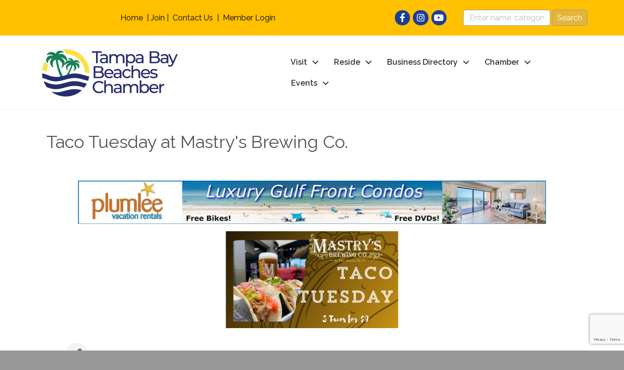

--- FILE ---
content_type: text/html; charset=utf-8
request_url: https://www.google.com/recaptcha/enterprise/anchor?ar=1&k=6LcpNUMUAAAAAB5iVpO_rzGG2TK_vFp7V6SCw_4s&co=aHR0cHM6Ly9idXNpbmVzcy50YW1wYWJheWJlYWNoZXMuY29tOjQ0Mw..&hl=en&v=7gg7H51Q-naNfhmCP3_R47ho&size=compact&anchor-ms=20000&execute-ms=30000&cb=5yp59kfgzx6e
body_size: 48941
content:
<!DOCTYPE HTML><html dir="ltr" lang="en"><head><meta http-equiv="Content-Type" content="text/html; charset=UTF-8">
<meta http-equiv="X-UA-Compatible" content="IE=edge">
<title>reCAPTCHA</title>
<style type="text/css">
/* cyrillic-ext */
@font-face {
  font-family: 'Roboto';
  font-style: normal;
  font-weight: 400;
  font-stretch: 100%;
  src: url(//fonts.gstatic.com/s/roboto/v48/KFO7CnqEu92Fr1ME7kSn66aGLdTylUAMa3GUBHMdazTgWw.woff2) format('woff2');
  unicode-range: U+0460-052F, U+1C80-1C8A, U+20B4, U+2DE0-2DFF, U+A640-A69F, U+FE2E-FE2F;
}
/* cyrillic */
@font-face {
  font-family: 'Roboto';
  font-style: normal;
  font-weight: 400;
  font-stretch: 100%;
  src: url(//fonts.gstatic.com/s/roboto/v48/KFO7CnqEu92Fr1ME7kSn66aGLdTylUAMa3iUBHMdazTgWw.woff2) format('woff2');
  unicode-range: U+0301, U+0400-045F, U+0490-0491, U+04B0-04B1, U+2116;
}
/* greek-ext */
@font-face {
  font-family: 'Roboto';
  font-style: normal;
  font-weight: 400;
  font-stretch: 100%;
  src: url(//fonts.gstatic.com/s/roboto/v48/KFO7CnqEu92Fr1ME7kSn66aGLdTylUAMa3CUBHMdazTgWw.woff2) format('woff2');
  unicode-range: U+1F00-1FFF;
}
/* greek */
@font-face {
  font-family: 'Roboto';
  font-style: normal;
  font-weight: 400;
  font-stretch: 100%;
  src: url(//fonts.gstatic.com/s/roboto/v48/KFO7CnqEu92Fr1ME7kSn66aGLdTylUAMa3-UBHMdazTgWw.woff2) format('woff2');
  unicode-range: U+0370-0377, U+037A-037F, U+0384-038A, U+038C, U+038E-03A1, U+03A3-03FF;
}
/* math */
@font-face {
  font-family: 'Roboto';
  font-style: normal;
  font-weight: 400;
  font-stretch: 100%;
  src: url(//fonts.gstatic.com/s/roboto/v48/KFO7CnqEu92Fr1ME7kSn66aGLdTylUAMawCUBHMdazTgWw.woff2) format('woff2');
  unicode-range: U+0302-0303, U+0305, U+0307-0308, U+0310, U+0312, U+0315, U+031A, U+0326-0327, U+032C, U+032F-0330, U+0332-0333, U+0338, U+033A, U+0346, U+034D, U+0391-03A1, U+03A3-03A9, U+03B1-03C9, U+03D1, U+03D5-03D6, U+03F0-03F1, U+03F4-03F5, U+2016-2017, U+2034-2038, U+203C, U+2040, U+2043, U+2047, U+2050, U+2057, U+205F, U+2070-2071, U+2074-208E, U+2090-209C, U+20D0-20DC, U+20E1, U+20E5-20EF, U+2100-2112, U+2114-2115, U+2117-2121, U+2123-214F, U+2190, U+2192, U+2194-21AE, U+21B0-21E5, U+21F1-21F2, U+21F4-2211, U+2213-2214, U+2216-22FF, U+2308-230B, U+2310, U+2319, U+231C-2321, U+2336-237A, U+237C, U+2395, U+239B-23B7, U+23D0, U+23DC-23E1, U+2474-2475, U+25AF, U+25B3, U+25B7, U+25BD, U+25C1, U+25CA, U+25CC, U+25FB, U+266D-266F, U+27C0-27FF, U+2900-2AFF, U+2B0E-2B11, U+2B30-2B4C, U+2BFE, U+3030, U+FF5B, U+FF5D, U+1D400-1D7FF, U+1EE00-1EEFF;
}
/* symbols */
@font-face {
  font-family: 'Roboto';
  font-style: normal;
  font-weight: 400;
  font-stretch: 100%;
  src: url(//fonts.gstatic.com/s/roboto/v48/KFO7CnqEu92Fr1ME7kSn66aGLdTylUAMaxKUBHMdazTgWw.woff2) format('woff2');
  unicode-range: U+0001-000C, U+000E-001F, U+007F-009F, U+20DD-20E0, U+20E2-20E4, U+2150-218F, U+2190, U+2192, U+2194-2199, U+21AF, U+21E6-21F0, U+21F3, U+2218-2219, U+2299, U+22C4-22C6, U+2300-243F, U+2440-244A, U+2460-24FF, U+25A0-27BF, U+2800-28FF, U+2921-2922, U+2981, U+29BF, U+29EB, U+2B00-2BFF, U+4DC0-4DFF, U+FFF9-FFFB, U+10140-1018E, U+10190-1019C, U+101A0, U+101D0-101FD, U+102E0-102FB, U+10E60-10E7E, U+1D2C0-1D2D3, U+1D2E0-1D37F, U+1F000-1F0FF, U+1F100-1F1AD, U+1F1E6-1F1FF, U+1F30D-1F30F, U+1F315, U+1F31C, U+1F31E, U+1F320-1F32C, U+1F336, U+1F378, U+1F37D, U+1F382, U+1F393-1F39F, U+1F3A7-1F3A8, U+1F3AC-1F3AF, U+1F3C2, U+1F3C4-1F3C6, U+1F3CA-1F3CE, U+1F3D4-1F3E0, U+1F3ED, U+1F3F1-1F3F3, U+1F3F5-1F3F7, U+1F408, U+1F415, U+1F41F, U+1F426, U+1F43F, U+1F441-1F442, U+1F444, U+1F446-1F449, U+1F44C-1F44E, U+1F453, U+1F46A, U+1F47D, U+1F4A3, U+1F4B0, U+1F4B3, U+1F4B9, U+1F4BB, U+1F4BF, U+1F4C8-1F4CB, U+1F4D6, U+1F4DA, U+1F4DF, U+1F4E3-1F4E6, U+1F4EA-1F4ED, U+1F4F7, U+1F4F9-1F4FB, U+1F4FD-1F4FE, U+1F503, U+1F507-1F50B, U+1F50D, U+1F512-1F513, U+1F53E-1F54A, U+1F54F-1F5FA, U+1F610, U+1F650-1F67F, U+1F687, U+1F68D, U+1F691, U+1F694, U+1F698, U+1F6AD, U+1F6B2, U+1F6B9-1F6BA, U+1F6BC, U+1F6C6-1F6CF, U+1F6D3-1F6D7, U+1F6E0-1F6EA, U+1F6F0-1F6F3, U+1F6F7-1F6FC, U+1F700-1F7FF, U+1F800-1F80B, U+1F810-1F847, U+1F850-1F859, U+1F860-1F887, U+1F890-1F8AD, U+1F8B0-1F8BB, U+1F8C0-1F8C1, U+1F900-1F90B, U+1F93B, U+1F946, U+1F984, U+1F996, U+1F9E9, U+1FA00-1FA6F, U+1FA70-1FA7C, U+1FA80-1FA89, U+1FA8F-1FAC6, U+1FACE-1FADC, U+1FADF-1FAE9, U+1FAF0-1FAF8, U+1FB00-1FBFF;
}
/* vietnamese */
@font-face {
  font-family: 'Roboto';
  font-style: normal;
  font-weight: 400;
  font-stretch: 100%;
  src: url(//fonts.gstatic.com/s/roboto/v48/KFO7CnqEu92Fr1ME7kSn66aGLdTylUAMa3OUBHMdazTgWw.woff2) format('woff2');
  unicode-range: U+0102-0103, U+0110-0111, U+0128-0129, U+0168-0169, U+01A0-01A1, U+01AF-01B0, U+0300-0301, U+0303-0304, U+0308-0309, U+0323, U+0329, U+1EA0-1EF9, U+20AB;
}
/* latin-ext */
@font-face {
  font-family: 'Roboto';
  font-style: normal;
  font-weight: 400;
  font-stretch: 100%;
  src: url(//fonts.gstatic.com/s/roboto/v48/KFO7CnqEu92Fr1ME7kSn66aGLdTylUAMa3KUBHMdazTgWw.woff2) format('woff2');
  unicode-range: U+0100-02BA, U+02BD-02C5, U+02C7-02CC, U+02CE-02D7, U+02DD-02FF, U+0304, U+0308, U+0329, U+1D00-1DBF, U+1E00-1E9F, U+1EF2-1EFF, U+2020, U+20A0-20AB, U+20AD-20C0, U+2113, U+2C60-2C7F, U+A720-A7FF;
}
/* latin */
@font-face {
  font-family: 'Roboto';
  font-style: normal;
  font-weight: 400;
  font-stretch: 100%;
  src: url(//fonts.gstatic.com/s/roboto/v48/KFO7CnqEu92Fr1ME7kSn66aGLdTylUAMa3yUBHMdazQ.woff2) format('woff2');
  unicode-range: U+0000-00FF, U+0131, U+0152-0153, U+02BB-02BC, U+02C6, U+02DA, U+02DC, U+0304, U+0308, U+0329, U+2000-206F, U+20AC, U+2122, U+2191, U+2193, U+2212, U+2215, U+FEFF, U+FFFD;
}
/* cyrillic-ext */
@font-face {
  font-family: 'Roboto';
  font-style: normal;
  font-weight: 500;
  font-stretch: 100%;
  src: url(//fonts.gstatic.com/s/roboto/v48/KFO7CnqEu92Fr1ME7kSn66aGLdTylUAMa3GUBHMdazTgWw.woff2) format('woff2');
  unicode-range: U+0460-052F, U+1C80-1C8A, U+20B4, U+2DE0-2DFF, U+A640-A69F, U+FE2E-FE2F;
}
/* cyrillic */
@font-face {
  font-family: 'Roboto';
  font-style: normal;
  font-weight: 500;
  font-stretch: 100%;
  src: url(//fonts.gstatic.com/s/roboto/v48/KFO7CnqEu92Fr1ME7kSn66aGLdTylUAMa3iUBHMdazTgWw.woff2) format('woff2');
  unicode-range: U+0301, U+0400-045F, U+0490-0491, U+04B0-04B1, U+2116;
}
/* greek-ext */
@font-face {
  font-family: 'Roboto';
  font-style: normal;
  font-weight: 500;
  font-stretch: 100%;
  src: url(//fonts.gstatic.com/s/roboto/v48/KFO7CnqEu92Fr1ME7kSn66aGLdTylUAMa3CUBHMdazTgWw.woff2) format('woff2');
  unicode-range: U+1F00-1FFF;
}
/* greek */
@font-face {
  font-family: 'Roboto';
  font-style: normal;
  font-weight: 500;
  font-stretch: 100%;
  src: url(//fonts.gstatic.com/s/roboto/v48/KFO7CnqEu92Fr1ME7kSn66aGLdTylUAMa3-UBHMdazTgWw.woff2) format('woff2');
  unicode-range: U+0370-0377, U+037A-037F, U+0384-038A, U+038C, U+038E-03A1, U+03A3-03FF;
}
/* math */
@font-face {
  font-family: 'Roboto';
  font-style: normal;
  font-weight: 500;
  font-stretch: 100%;
  src: url(//fonts.gstatic.com/s/roboto/v48/KFO7CnqEu92Fr1ME7kSn66aGLdTylUAMawCUBHMdazTgWw.woff2) format('woff2');
  unicode-range: U+0302-0303, U+0305, U+0307-0308, U+0310, U+0312, U+0315, U+031A, U+0326-0327, U+032C, U+032F-0330, U+0332-0333, U+0338, U+033A, U+0346, U+034D, U+0391-03A1, U+03A3-03A9, U+03B1-03C9, U+03D1, U+03D5-03D6, U+03F0-03F1, U+03F4-03F5, U+2016-2017, U+2034-2038, U+203C, U+2040, U+2043, U+2047, U+2050, U+2057, U+205F, U+2070-2071, U+2074-208E, U+2090-209C, U+20D0-20DC, U+20E1, U+20E5-20EF, U+2100-2112, U+2114-2115, U+2117-2121, U+2123-214F, U+2190, U+2192, U+2194-21AE, U+21B0-21E5, U+21F1-21F2, U+21F4-2211, U+2213-2214, U+2216-22FF, U+2308-230B, U+2310, U+2319, U+231C-2321, U+2336-237A, U+237C, U+2395, U+239B-23B7, U+23D0, U+23DC-23E1, U+2474-2475, U+25AF, U+25B3, U+25B7, U+25BD, U+25C1, U+25CA, U+25CC, U+25FB, U+266D-266F, U+27C0-27FF, U+2900-2AFF, U+2B0E-2B11, U+2B30-2B4C, U+2BFE, U+3030, U+FF5B, U+FF5D, U+1D400-1D7FF, U+1EE00-1EEFF;
}
/* symbols */
@font-face {
  font-family: 'Roboto';
  font-style: normal;
  font-weight: 500;
  font-stretch: 100%;
  src: url(//fonts.gstatic.com/s/roboto/v48/KFO7CnqEu92Fr1ME7kSn66aGLdTylUAMaxKUBHMdazTgWw.woff2) format('woff2');
  unicode-range: U+0001-000C, U+000E-001F, U+007F-009F, U+20DD-20E0, U+20E2-20E4, U+2150-218F, U+2190, U+2192, U+2194-2199, U+21AF, U+21E6-21F0, U+21F3, U+2218-2219, U+2299, U+22C4-22C6, U+2300-243F, U+2440-244A, U+2460-24FF, U+25A0-27BF, U+2800-28FF, U+2921-2922, U+2981, U+29BF, U+29EB, U+2B00-2BFF, U+4DC0-4DFF, U+FFF9-FFFB, U+10140-1018E, U+10190-1019C, U+101A0, U+101D0-101FD, U+102E0-102FB, U+10E60-10E7E, U+1D2C0-1D2D3, U+1D2E0-1D37F, U+1F000-1F0FF, U+1F100-1F1AD, U+1F1E6-1F1FF, U+1F30D-1F30F, U+1F315, U+1F31C, U+1F31E, U+1F320-1F32C, U+1F336, U+1F378, U+1F37D, U+1F382, U+1F393-1F39F, U+1F3A7-1F3A8, U+1F3AC-1F3AF, U+1F3C2, U+1F3C4-1F3C6, U+1F3CA-1F3CE, U+1F3D4-1F3E0, U+1F3ED, U+1F3F1-1F3F3, U+1F3F5-1F3F7, U+1F408, U+1F415, U+1F41F, U+1F426, U+1F43F, U+1F441-1F442, U+1F444, U+1F446-1F449, U+1F44C-1F44E, U+1F453, U+1F46A, U+1F47D, U+1F4A3, U+1F4B0, U+1F4B3, U+1F4B9, U+1F4BB, U+1F4BF, U+1F4C8-1F4CB, U+1F4D6, U+1F4DA, U+1F4DF, U+1F4E3-1F4E6, U+1F4EA-1F4ED, U+1F4F7, U+1F4F9-1F4FB, U+1F4FD-1F4FE, U+1F503, U+1F507-1F50B, U+1F50D, U+1F512-1F513, U+1F53E-1F54A, U+1F54F-1F5FA, U+1F610, U+1F650-1F67F, U+1F687, U+1F68D, U+1F691, U+1F694, U+1F698, U+1F6AD, U+1F6B2, U+1F6B9-1F6BA, U+1F6BC, U+1F6C6-1F6CF, U+1F6D3-1F6D7, U+1F6E0-1F6EA, U+1F6F0-1F6F3, U+1F6F7-1F6FC, U+1F700-1F7FF, U+1F800-1F80B, U+1F810-1F847, U+1F850-1F859, U+1F860-1F887, U+1F890-1F8AD, U+1F8B0-1F8BB, U+1F8C0-1F8C1, U+1F900-1F90B, U+1F93B, U+1F946, U+1F984, U+1F996, U+1F9E9, U+1FA00-1FA6F, U+1FA70-1FA7C, U+1FA80-1FA89, U+1FA8F-1FAC6, U+1FACE-1FADC, U+1FADF-1FAE9, U+1FAF0-1FAF8, U+1FB00-1FBFF;
}
/* vietnamese */
@font-face {
  font-family: 'Roboto';
  font-style: normal;
  font-weight: 500;
  font-stretch: 100%;
  src: url(//fonts.gstatic.com/s/roboto/v48/KFO7CnqEu92Fr1ME7kSn66aGLdTylUAMa3OUBHMdazTgWw.woff2) format('woff2');
  unicode-range: U+0102-0103, U+0110-0111, U+0128-0129, U+0168-0169, U+01A0-01A1, U+01AF-01B0, U+0300-0301, U+0303-0304, U+0308-0309, U+0323, U+0329, U+1EA0-1EF9, U+20AB;
}
/* latin-ext */
@font-face {
  font-family: 'Roboto';
  font-style: normal;
  font-weight: 500;
  font-stretch: 100%;
  src: url(//fonts.gstatic.com/s/roboto/v48/KFO7CnqEu92Fr1ME7kSn66aGLdTylUAMa3KUBHMdazTgWw.woff2) format('woff2');
  unicode-range: U+0100-02BA, U+02BD-02C5, U+02C7-02CC, U+02CE-02D7, U+02DD-02FF, U+0304, U+0308, U+0329, U+1D00-1DBF, U+1E00-1E9F, U+1EF2-1EFF, U+2020, U+20A0-20AB, U+20AD-20C0, U+2113, U+2C60-2C7F, U+A720-A7FF;
}
/* latin */
@font-face {
  font-family: 'Roboto';
  font-style: normal;
  font-weight: 500;
  font-stretch: 100%;
  src: url(//fonts.gstatic.com/s/roboto/v48/KFO7CnqEu92Fr1ME7kSn66aGLdTylUAMa3yUBHMdazQ.woff2) format('woff2');
  unicode-range: U+0000-00FF, U+0131, U+0152-0153, U+02BB-02BC, U+02C6, U+02DA, U+02DC, U+0304, U+0308, U+0329, U+2000-206F, U+20AC, U+2122, U+2191, U+2193, U+2212, U+2215, U+FEFF, U+FFFD;
}
/* cyrillic-ext */
@font-face {
  font-family: 'Roboto';
  font-style: normal;
  font-weight: 900;
  font-stretch: 100%;
  src: url(//fonts.gstatic.com/s/roboto/v48/KFO7CnqEu92Fr1ME7kSn66aGLdTylUAMa3GUBHMdazTgWw.woff2) format('woff2');
  unicode-range: U+0460-052F, U+1C80-1C8A, U+20B4, U+2DE0-2DFF, U+A640-A69F, U+FE2E-FE2F;
}
/* cyrillic */
@font-face {
  font-family: 'Roboto';
  font-style: normal;
  font-weight: 900;
  font-stretch: 100%;
  src: url(//fonts.gstatic.com/s/roboto/v48/KFO7CnqEu92Fr1ME7kSn66aGLdTylUAMa3iUBHMdazTgWw.woff2) format('woff2');
  unicode-range: U+0301, U+0400-045F, U+0490-0491, U+04B0-04B1, U+2116;
}
/* greek-ext */
@font-face {
  font-family: 'Roboto';
  font-style: normal;
  font-weight: 900;
  font-stretch: 100%;
  src: url(//fonts.gstatic.com/s/roboto/v48/KFO7CnqEu92Fr1ME7kSn66aGLdTylUAMa3CUBHMdazTgWw.woff2) format('woff2');
  unicode-range: U+1F00-1FFF;
}
/* greek */
@font-face {
  font-family: 'Roboto';
  font-style: normal;
  font-weight: 900;
  font-stretch: 100%;
  src: url(//fonts.gstatic.com/s/roboto/v48/KFO7CnqEu92Fr1ME7kSn66aGLdTylUAMa3-UBHMdazTgWw.woff2) format('woff2');
  unicode-range: U+0370-0377, U+037A-037F, U+0384-038A, U+038C, U+038E-03A1, U+03A3-03FF;
}
/* math */
@font-face {
  font-family: 'Roboto';
  font-style: normal;
  font-weight: 900;
  font-stretch: 100%;
  src: url(//fonts.gstatic.com/s/roboto/v48/KFO7CnqEu92Fr1ME7kSn66aGLdTylUAMawCUBHMdazTgWw.woff2) format('woff2');
  unicode-range: U+0302-0303, U+0305, U+0307-0308, U+0310, U+0312, U+0315, U+031A, U+0326-0327, U+032C, U+032F-0330, U+0332-0333, U+0338, U+033A, U+0346, U+034D, U+0391-03A1, U+03A3-03A9, U+03B1-03C9, U+03D1, U+03D5-03D6, U+03F0-03F1, U+03F4-03F5, U+2016-2017, U+2034-2038, U+203C, U+2040, U+2043, U+2047, U+2050, U+2057, U+205F, U+2070-2071, U+2074-208E, U+2090-209C, U+20D0-20DC, U+20E1, U+20E5-20EF, U+2100-2112, U+2114-2115, U+2117-2121, U+2123-214F, U+2190, U+2192, U+2194-21AE, U+21B0-21E5, U+21F1-21F2, U+21F4-2211, U+2213-2214, U+2216-22FF, U+2308-230B, U+2310, U+2319, U+231C-2321, U+2336-237A, U+237C, U+2395, U+239B-23B7, U+23D0, U+23DC-23E1, U+2474-2475, U+25AF, U+25B3, U+25B7, U+25BD, U+25C1, U+25CA, U+25CC, U+25FB, U+266D-266F, U+27C0-27FF, U+2900-2AFF, U+2B0E-2B11, U+2B30-2B4C, U+2BFE, U+3030, U+FF5B, U+FF5D, U+1D400-1D7FF, U+1EE00-1EEFF;
}
/* symbols */
@font-face {
  font-family: 'Roboto';
  font-style: normal;
  font-weight: 900;
  font-stretch: 100%;
  src: url(//fonts.gstatic.com/s/roboto/v48/KFO7CnqEu92Fr1ME7kSn66aGLdTylUAMaxKUBHMdazTgWw.woff2) format('woff2');
  unicode-range: U+0001-000C, U+000E-001F, U+007F-009F, U+20DD-20E0, U+20E2-20E4, U+2150-218F, U+2190, U+2192, U+2194-2199, U+21AF, U+21E6-21F0, U+21F3, U+2218-2219, U+2299, U+22C4-22C6, U+2300-243F, U+2440-244A, U+2460-24FF, U+25A0-27BF, U+2800-28FF, U+2921-2922, U+2981, U+29BF, U+29EB, U+2B00-2BFF, U+4DC0-4DFF, U+FFF9-FFFB, U+10140-1018E, U+10190-1019C, U+101A0, U+101D0-101FD, U+102E0-102FB, U+10E60-10E7E, U+1D2C0-1D2D3, U+1D2E0-1D37F, U+1F000-1F0FF, U+1F100-1F1AD, U+1F1E6-1F1FF, U+1F30D-1F30F, U+1F315, U+1F31C, U+1F31E, U+1F320-1F32C, U+1F336, U+1F378, U+1F37D, U+1F382, U+1F393-1F39F, U+1F3A7-1F3A8, U+1F3AC-1F3AF, U+1F3C2, U+1F3C4-1F3C6, U+1F3CA-1F3CE, U+1F3D4-1F3E0, U+1F3ED, U+1F3F1-1F3F3, U+1F3F5-1F3F7, U+1F408, U+1F415, U+1F41F, U+1F426, U+1F43F, U+1F441-1F442, U+1F444, U+1F446-1F449, U+1F44C-1F44E, U+1F453, U+1F46A, U+1F47D, U+1F4A3, U+1F4B0, U+1F4B3, U+1F4B9, U+1F4BB, U+1F4BF, U+1F4C8-1F4CB, U+1F4D6, U+1F4DA, U+1F4DF, U+1F4E3-1F4E6, U+1F4EA-1F4ED, U+1F4F7, U+1F4F9-1F4FB, U+1F4FD-1F4FE, U+1F503, U+1F507-1F50B, U+1F50D, U+1F512-1F513, U+1F53E-1F54A, U+1F54F-1F5FA, U+1F610, U+1F650-1F67F, U+1F687, U+1F68D, U+1F691, U+1F694, U+1F698, U+1F6AD, U+1F6B2, U+1F6B9-1F6BA, U+1F6BC, U+1F6C6-1F6CF, U+1F6D3-1F6D7, U+1F6E0-1F6EA, U+1F6F0-1F6F3, U+1F6F7-1F6FC, U+1F700-1F7FF, U+1F800-1F80B, U+1F810-1F847, U+1F850-1F859, U+1F860-1F887, U+1F890-1F8AD, U+1F8B0-1F8BB, U+1F8C0-1F8C1, U+1F900-1F90B, U+1F93B, U+1F946, U+1F984, U+1F996, U+1F9E9, U+1FA00-1FA6F, U+1FA70-1FA7C, U+1FA80-1FA89, U+1FA8F-1FAC6, U+1FACE-1FADC, U+1FADF-1FAE9, U+1FAF0-1FAF8, U+1FB00-1FBFF;
}
/* vietnamese */
@font-face {
  font-family: 'Roboto';
  font-style: normal;
  font-weight: 900;
  font-stretch: 100%;
  src: url(//fonts.gstatic.com/s/roboto/v48/KFO7CnqEu92Fr1ME7kSn66aGLdTylUAMa3OUBHMdazTgWw.woff2) format('woff2');
  unicode-range: U+0102-0103, U+0110-0111, U+0128-0129, U+0168-0169, U+01A0-01A1, U+01AF-01B0, U+0300-0301, U+0303-0304, U+0308-0309, U+0323, U+0329, U+1EA0-1EF9, U+20AB;
}
/* latin-ext */
@font-face {
  font-family: 'Roboto';
  font-style: normal;
  font-weight: 900;
  font-stretch: 100%;
  src: url(//fonts.gstatic.com/s/roboto/v48/KFO7CnqEu92Fr1ME7kSn66aGLdTylUAMa3KUBHMdazTgWw.woff2) format('woff2');
  unicode-range: U+0100-02BA, U+02BD-02C5, U+02C7-02CC, U+02CE-02D7, U+02DD-02FF, U+0304, U+0308, U+0329, U+1D00-1DBF, U+1E00-1E9F, U+1EF2-1EFF, U+2020, U+20A0-20AB, U+20AD-20C0, U+2113, U+2C60-2C7F, U+A720-A7FF;
}
/* latin */
@font-face {
  font-family: 'Roboto';
  font-style: normal;
  font-weight: 900;
  font-stretch: 100%;
  src: url(//fonts.gstatic.com/s/roboto/v48/KFO7CnqEu92Fr1ME7kSn66aGLdTylUAMa3yUBHMdazQ.woff2) format('woff2');
  unicode-range: U+0000-00FF, U+0131, U+0152-0153, U+02BB-02BC, U+02C6, U+02DA, U+02DC, U+0304, U+0308, U+0329, U+2000-206F, U+20AC, U+2122, U+2191, U+2193, U+2212, U+2215, U+FEFF, U+FFFD;
}

</style>
<link rel="stylesheet" type="text/css" href="https://www.gstatic.com/recaptcha/releases/7gg7H51Q-naNfhmCP3_R47ho/styles__ltr.css">
<script nonce="wPzsJfkMBfY_gtAlwEs0dQ" type="text/javascript">window['__recaptcha_api'] = 'https://www.google.com/recaptcha/enterprise/';</script>
<script type="text/javascript" src="https://www.gstatic.com/recaptcha/releases/7gg7H51Q-naNfhmCP3_R47ho/recaptcha__en.js" nonce="wPzsJfkMBfY_gtAlwEs0dQ">
      
    </script></head>
<body><div id="rc-anchor-alert" class="rc-anchor-alert"></div>
<input type="hidden" id="recaptcha-token" value="[base64]">
<script type="text/javascript" nonce="wPzsJfkMBfY_gtAlwEs0dQ">
      recaptcha.anchor.Main.init("[\x22ainput\x22,[\x22bgdata\x22,\x22\x22,\[base64]/[base64]/[base64]/[base64]/cjw8ejpyPj4+eil9Y2F0Y2gobCl7dGhyb3cgbDt9fSxIPWZ1bmN0aW9uKHcsdCx6KXtpZih3PT0xOTR8fHc9PTIwOCl0LnZbd10/dC52W3ddLmNvbmNhdCh6KTp0LnZbd109b2Yoeix0KTtlbHNle2lmKHQuYkImJnchPTMxNylyZXR1cm47dz09NjZ8fHc9PTEyMnx8dz09NDcwfHx3PT00NHx8dz09NDE2fHx3PT0zOTd8fHc9PTQyMXx8dz09Njh8fHc9PTcwfHx3PT0xODQ/[base64]/[base64]/[base64]/bmV3IGRbVl0oSlswXSk6cD09Mj9uZXcgZFtWXShKWzBdLEpbMV0pOnA9PTM/bmV3IGRbVl0oSlswXSxKWzFdLEpbMl0pOnA9PTQ/[base64]/[base64]/[base64]/[base64]\x22,\[base64]\\u003d\x22,\x22woHChVjDt8Kqf0/CusOjVR/[base64]/DsA9OwpZOwpInfcOPwoQhODTDvjHDnsKCwo5WFcKpw5dNw5pcwrltw49EwqE4w4nCg8KJBWbCr2J3w5IcwqHDr1DDqUxyw45uwr51w5YEwp7Drx4zdcK4Y8Obw73CqcORw6t9wqnDnMO7wpPDsEYDwqUiw6rDvT7CtE7DpkbCpnTCt8Oyw7nDuMOTW3J4wqE7wq/DvUzCksKowrbDqAVUBGXDvMOoS0kdCsKOZRoewqPDpSHCn8K8BGvCr8OZEcOJw5zCqsOxw5fDncKBwo/ClERJwo8/L8KYw5wFwrlKwrjCognDtcOebi7CpMO1a37Di8OgbXJADsOIR8KPwo/CvMOlw4TDi14cCmrDscKswoB0wovDlkzCucKuw6PDm8OjwrM4w5vDmsKKSRDDvRhQLj/DuiJ+w4RBNmrDlyvCrcK7dSHDtMKIwooHIRFZG8OYDcKHw43DmcK1wq3CpkU8clLCgMODD8KfwoZ5X2LCjcKkwqXDoxEIWgjDrMO5csKdwp7Cmz9ewrtPwqrCoMOhfsOiw5/CiW/ChyEPw4HDvAxDwqfDocKvwrXChcKOWsOVwr/ClFTCo3LCkXF0w4/DkGrCvcK2JmYMTcO+w4DDlgBjJRHDv8OgDMKUwpDDiTTDsMONH8OED25bVcOXcsOufCcRUMOMIsK3wp/CmMKMwqzDiRRIw5pjw7/DgsOvDMKPW8K8OcOeF8OCU8Krw73DmXPCkmPDjEp+KcKow6jCg8O2woHDpcKgcsO/wp3Dp0MLEirClgHDrwNHP8Kcw4bDuRDDg2Y8GsOBwrtvwpl4QinClkUpQ8KgwpPCm8Ouw4tUa8KRI8Kcw6x0wqQLwrHDgsKKwpMdTGnChcK4wpsrwrcCO8OGUMKhw5/DhiU7Y8OxB8Kyw7zDucO1VC9kw53DnQzDgBHCjQNvClMsMwjDn8O6EwoTwoXCn2nCm2jCvMKSwprDmcKhcy/CnAfCoCNhcF/[base64]/w50Cwp7DuhLDosKyDAh8wr/[base64]/DoF3CgcKXRcO1w6LCsizCozRXKMO0C8OPwrHDpxzChsKEwpvCjsKVwp5MKBXCncOLIkt5WcKHwpJOw51nwr/[base64]/[base64]/VDXCrHPCqUbDmsKtw7XDgcOTCcKBwpE4MsOiNsOzwq7CqE3CoSlsDcKtwoAcL1tBbnEkBsOpeC7Dt8OFw5ERw4p3wpFlHgPDrgnCqsK2w7PCmVY0w4/CvGFXw6jDuSHDpDgLMD/[base64]/DisKcwqFPEMOTc1vDqcKNBMKUDw0tScK7GCMFIzAywoTDo8O+HMO9wqtwWCvCj2HDhsKZSA8fwoMaHcO5KijDiMKwVgJww4jDg8K8EUNqBcK+wp1OFQp8AsKnPlPCp1PDkTV+BxjDoCkSw6Nywq8KDx8NQl7DhMO9w7pZN8K7Li4Rd8KoJl4cwpIPwqDCk2JDdDXDhg/DhcKrBMKEwoHCgXtoacOiwoMMcMKfCD3DmHgaA2gSLETCr8ODw4LDssKKwo/[base64]/Cpy59wqx7aH/[base64]/Cnm0dw5RRwo/DncKQwqXDnMKQwqDDlAbDgMONdFtvWXZFw7TDt2rDl8KyccKlD8O9w6/DjcOwLsKqw5TCvlDDr8O2VMOCODvDvXsewoBtwrlTS8O2woLCnhEDwqlgDjxCw4rClSjDt8KVRsKpw4DDojw2fgjDgSRpWlfDhHskw7oFfcOlw7BwcMOEw4lIwqllRsKJP8KWw6vDm8K0wpQRfkjDjkXDi3UIc2cRw5g9wqHCq8Kiw5o9McOpw4/CviXCozfDrnnCrcKqw5FGwpLCmcOjZ8OZQcKvwpwdwrgjDh3DpsODwpzCj8OWHmDDhMO7wq/DuglIw6kfw4N/[base64]/CucOdfcKQw5PDujrCpMOnwrLCm8OkX0dXRMK3wr0NwqjCvMKCwq/[base64]/DrsOHwoh4w4rDsG/[base64]/CvBAQARMUaB54TCZLw5g/VMOsWsKRCU3DkkPCssOXw5QWTm7Dgx9pwpnCnMKhwqDDj8KNw5nDisOzw7Qhw7DCpy3CmsKmV8ODwppuw5Vsw5xQBsO8FWnDpA5aw4jCssO4Z3bCiTwbwpohFsOjw6vDqkHCjcKfbiLDisK2QWLDqsO0OiPCqxbDi0x7ZcKhw7IAw4jCkyjCi8Ovw7/DvMKObsOQwpBzwoDDqMOMwrl8w7vCpsKBQsOqw6xNdcOMYjxRw53ChMKDwopwISTDvx3CiyRIJypSw6vDhsOAwpnCsMOvCMKPw6XCiUgoHsO/[base64]/CmcKEOncUw6NcIcObwqEYw4rDsB7DrjJaW8OCwoM/[base64]/csOswqxGbVYBwrzDnXYWRsOke18vwoXDucKMwr9iw5jCn8Kqf8O7w6vDvgHCisOpCcOCw7/[base64]/fcOgw5tRYzHDnkrDpwoPcikSw7PDqMKXTcKbwqJrHsK+w7R0WwbCtRjCkDdbwoh+wqLChA/ChsOqw6jDlBzDu3nCsWVGOsOLesOlwpICbCrDjcKuYsOfwpbCgglzw5TDsMKbJnV5wpohTsOyw55Ow5jDlyfDuW/DoHPDhB8kw5xBETLCqHfCnsKzw41QUjnDjcKiSyUMwrnDgsKXw5PDqh1AY8Kewppgw7gGJsOpJMOJd8KkwpIOFsOHA8KsVsOxwoDCj8KaRBQLbyVyNxxxwp16wrzDuMKtYcOGaRXDg8KxR2k9VMOxA8OLw4PChsOAaBJSw5/CqRPDp37CosOswqzDtAFJw4UaJSDCgzvCmsKKwo4oczQiJkDDg1nCiFjCgMKNQ8OwwqDDiwV7woXCrMKGTcKUKsOIw5dIBsOOQn0/I8KBwoRlIXxsFcO7woBeUz0Uw7bDqFFFw7fDtMKWS8OTS1TDq1kYRn/DkEdYfMKwJcKRBMObw6bDosKxBjEfeMKuUzTDkcKEwo9jfHcdccOvGStOwq3DhMKjQMO3McKDwqPCmMOBHcKscsKhw67CvsOfwrV2w7zCuigsahxGMcKIWcKxSVzDj8OEw6FbHmQ/w5jCjcOnRMKNMVTCnsOOQVNQwpUkR8KjdcONwoUzw7Z4LMOpw5EqwpYnwrTCg8OiBjBaIMORfWrCuUXCn8KwwpFuwrlKw441w7rCr8OMwoDClCXDtAPCoMK5TMK1NkpdZ0fCmQrDlcOKTklUTG1PG1zCuwVWeVApw7TCg8KeAsKSLyMsw4/DhlDDsgzCqsOEw6rCjhIkYMOhwrQWCcK+bhHCin7CmMKFwrtlw6jCtUfCrMKUGX47w5DCnsK6O8OPH8O7wo/DlFHCh2wAeXnCjsOrwpfDlsKuFlTDlsO+wpvCthhRe3HCvMOPOMK/P0fDr8OOHsOhHEDDlsOhG8KPRyPDi8KhF8O/[base64]/CrFwqAsKtdCAtAWhTYB1VaMOow77CjcKcw6puw50UdsKeFcOtwrpnwpPDrsOIFhgOPCnCnsOFw69yScObwrHDgmZ6w4TDnzXCicKoTMKtw41nOGEeBARrwp9jQCzDmMOQFMO4XsOfTcKuwoHCmMONKVoODznDscKRf3XCqiLDmApIwqV1BsOJw4ZCw77Cqwlpw7/DjMKowpB2B8KZwobCmwDDnMKgw6NOGQoQwr/[base64]/DoMKfZ2/CrWJ7VAhQIcKjwrjDtUHClsOpw6U5WW1LwoFlLsKTccOtwqlgTk46RsKtwpMnMFt/OQ/DmlnDn8O8PMOSw7YBw6JAZcOpw4U5C8OowoUNNGPDi8KjcsOSw43DgsOswrPCkDnDmsOiw5dlJ8O+WMOMTETCmRLCvMOBOWrDs8OYZMKSNVvCkcOzGB5sw5XDgMKNecO5OGfCpjjDp8K6wpLDnkQTZlAJwpwqwpwDwo3Ck1nDucKQwp/DkzAcBQAZwrZZEU0zIynCtMOlJsKvMktyPhXDjMKGZl7DvcKTblvDpcOeF8OHwqYJwoUpZj7CicKVwrXCnsOLw6TDosOjw6fDgMOVwo/DisOAaMKVSErDkDHCj8KVXsK/woEPCHRtFyTCpwQkZT7Ciy8kwrYzOHAIccOHw4DCvcO2worCmzXCtFLCuSZmTsOGJcKrwptKZD3DnnNcwoJawp/[base64]/DtsOIwoBxbFAPwo1UJcKfw7/DljEYwo7DlkTCkx3CosK1w4cJVMK2wppvBR1aw6PCsHdiSl0QWMKrTMOdbjnCj3rCvnMmPwcGw5TCpGBTA8KKEsOlRjnDo3AEGcK5w60STsOGwp1eRcKpwrDDljtQVBUyQT0lQsOfw6zDnsKoVsKpw4xHw57CvhzCvygXw7/CoH3CtsK2wqgAwqPDtmrCtWpPwqk6wq7DlAoswpQJw5bCu3bCiwZ7LkRYZSpRwrXCjsOJBMKsfyIhWsOiwozCjMOAwrDCqMOBwqxyECfCixc/[base64]/CrHXCuwkUwo/CocOWw58qBzc4w7R+w55gw47CpG8GcU/DhmHDnyoue18TDsKpXTgyw5hPXy8lYH/[base64]/wol6IDYtwoNhw65RwrJdZG/[base64]/XcOzEQhHRMKZO8Kdw4DCpsOww51AOUfCrMOBw6pfUcKVwqDDlX/DlRYmwoIuw5V6wpHCiksdw6nDsnDDv8OnRFUXbEgJw73Dp0Mqw5hvZicTcDhcwrVzwqzCsQXDjCbCkU52w70qw5Iqw6xTYcKpLVjCl3fDlMK2wrVKFEgrwpzCrjMgUMOoc8K9A8O0OR03IMKqeiJbwqR1wqZ7TMKVwr3CgMOBd8Odw6DCp0FWDAzCmVTDj8O8al/Cs8KHXilFZ8OqwoUHZ07DskXCqGfDuMKAE2TDsMOQwqYWDxodPV/Duh/[base64]/wqzDkS3DjcKMwojDs8KrWcORw5zDpDwEP8OLw4t1NWcTwp/[base64]/w47DlcKTC8KpAsORLBDCngAZw6/CksOdwo7DvMO3HMO8AyIcwrJYGlzDqcOqwrB/wp/Dq3fDvlnCucOYecKzwoA8w7pudHbCsnnDuQFpYTzCsyLDmsKmOWnDlVB5wpHChMOJw57DjUlZw48SBRTCoXYEw4jDlsKUBMOcWn4DJUXDpzzCtcOkw7jDlsO5wpnCp8OJwol3w4PChMOSZAQywq5HwpLCuVLDrMK/w6pWRMKxwrI5CsKuwrpNw48SKmHCv8KkOMOGb8OAwoHDmcOcwpZwXFt9w7XDhmQaR1jCpsK0CA12w4nDisOhwrwzc8OHCn5ZRMKUL8OswofCscOsBsKkw5HCtMKXZ8OfYcO3ewEcw7M6b2MET8O6fFJfTF/ChcKHw7UmT0ZNJcKEw7rCiQo7DB0FWsK8w4/DmcK1wqbDmsKpKMOBw47DhcOIUXnCm8KCw7/CmsKyw5FXfcOBwrnCk27DoCbCq8Oaw6fDmVjDqWluNkgJw6kRLsOpP8Obw6h7w50fw6vDv8Ohw6QRw4/Dk2cFw6k3UcKuPGvDuiVawrl9wqRtTzTDpgsLwq0SbcOXw5osPMOkwotfw5JuasKOf3EJGsKaFsKIa1oiw4xwYz/Dv8O5FMKVw73DtV/Dt03Dk8KZw7HDrHozc8OYw4/Dt8OWccOEw7Bkwr/Dm8O/fMK+fsOOw7LDucO7FUw/[base64]/[base64]/CscKBFMOyUMKmwrxKBsOafMOTTmJEP8Oxw7NTCBbCosOMEMOKSMOLU1LDh8OOw5HCrsOHbHrDqyxVw7kow6/Dh8KJw6lRwoZww7jCi8O0wpMAw4gGw4wuw4LCi8OfwpXDqV3CkcOofBjDjjrDoz/CoB7DjcObMMK1N8O0w6bCjMOEWSnCpsOEw64bdzzCu8OfV8OUDMOZPMKvS0LDnRjDhhzDsCEwAWsZT2sjw7Afw6zChg3Do8KUU2MKDS/DhsK/w6E6w4V4VAXCvMO4wprDncOFwq3CnivDu8Oxw68MwpLDncKFw6xANCLDlMKqb8K1PMKnVMKkEsKoKcKQcgJveBTCkWTCj8OvSjjCvMKnw6zDhsOWw7rCuy3ChiUYwrvCoVwvRXXDuWRnw5vCpGzCig0EeTjDkwR6O8Ogw6Q/IHXCo8OmNcO3wp/CjcKuwq/[base64]/wpVLwpbChGJiwrjDiydJw4cDw5VbOMO+wp0eIsKjJcOhwoFvA8K0GELCgCrCjcKOw5IUDsOTwr3DnnLDksOBfcOYFsKZwqYYBj1SwrJjwrDCscODwrZtw6wwHDkfOz7Ch8KDVcKzw47CmcK1w7FXwoYVJMKdAF/CmsKRw5zCj8Oiwo0DcMK2WTfCtsKPwrfDvWpcAsKCMATCt2LCncOUAX8yw7pLCsOTwrXDmHlpKVdxwp/CugvDkcKuw4XDpBHCp8OrEmXDtFY+w5paw5LCqRPDscO/wpvDm8KJdHp8BsODUWsSw4/[base64]/CgcKtWQ3DqMO5w5Qff8Oxw7fCgG/DvMOiFMKgPsOMwofDoWjCksKQbsOIw7HCkiNXw4BZXMOGwpbDuWZ/woUkwojCk0DDsgwEw4LClEPDgAQqNsKMITXChW18IcK5Gyg+DsKFPsKmZDHCuQvDtcOVZmh4w78HwqYdPcOhw6/[base64]/DvXfCicObwqVyRsKKenwSw4TCr8Otw4NAw7HDrMK9CcOtCSZ0wop3OkVcwpJRwofCkRrDiS7CnsKdw7rDmcKbchfCnMK+Tn1kw4bCvx4vw7kmTA9Gw4rDgsOrw5TDncKfUsK/wrHCm8OXZsOrdcOAG8OKwrgARMOkFcOKFcKtOGnCryvDkmzDrsKLNTvDu8KXQ33DjcO6PMKLQcK3IMOawrnCnz3CvcOcw5QfFsKQLsKCFkUNSMO8w7TCnsKFw5Q3wqjDtj/Cp8OnPxDDn8KlJQNjwpDCmcKZwocewobCsgDCmsOMw4MZwpXClcKAYMKdw7UdfGgzJ0vDgcKlHcKEwpHCrlbDjsOXw7zDucKiw6vClw0XfRzCjhHDoWgsJldJw7MHC8KVF0oJw5bCrjfCt17ClcO9W8Otwp4tB8OEwo/ClU7DngAgw57CpsK5c1MKwpXCrEZPQMKkFEbDnsO5O8OuwqAtwo0Hwr4fwp3Do2PChcOmwrM2wojDksKqw6N+JmrCtiTCi8O/w7Nzw7fCnUfCk8O1wo7CmxIGfcONwqYkw7QMw7w3UFHCoyh+a3/DqcOBwr3CmDpdwoA+wokhwonCncKkb8KLNFXDpMOYw4rDkcOJFcKISjnDqysbbcKLAilfw7nDrg/DrcO7wp89OBwqwpcSw6zCiMKDwpvDicKtwqsif8O8wpJcwq/Cs8OuC8KXwq8Db1PCghDDrsOgwqLDpQoHwplBbMOgwp/DosKoXcOJw6x2w4jCkEQPNRAUJGokYVLCqMO8w69GC3fCosOSEh/DgE15wqzDhMKGwovDhcK0XU1KDDdYCVIISl7Dj8OcADZaw5fDuVvCqcO8LU4KwokJw48AwpDCicKBwoRAcXZAJ8OCaTI9w78uVcK8CijCm8Oow4NIwpDDrcONasKSw6bCsXbDsURlw5bCp8Oxw53DjA/CjcOXwp/DvsOEN8KkZcKFK8Kkw4rDtMOpMcOUw4fCu8O1w4kiQAPCt2PCoVwyw7xxCsKWwrl6BcK1w68XYsOEHsO2w6AYwrk4Ww/Cj8OqRS7Dhj3CsQTCq8OoL8OYwqgpwqDDnxp7Px8gw4Bnwrc6LsO2I1LDqSw/[base64]/wql8woYSw6/DswTDkcOzwqYPXEgkwoFpwp1UwoIOMGUXwrnDpMOcCcKRw4LDqHs/wqdmWDBRwpXCi8KUwrkRw7rChAFUw5XDkAUjVMKPccKJw6fCmm4fwqrDlzhMMHXDuWIUw5YrwrXDrFVTw6sROCnDjMKowpbCkCnDh8OjwpcYVsKAbcK3YT4kwpLCuxvCqsKwYyFJZBIkeX/[base64]/Dn8KwEwQRCC8Xwo9gVMK1w6DCiRwxw47CtRcveCHCgcO0w6rCu8OSwoUQwrbDsxh7woTChMOgG8Kjw4QxwoLDmiHDhcOmISlJI8KXwoc0U205w6gmJAgwNsOiGcOHw7TDscOICDwTPAc3C8K0wpxEw7NUNC/DjBY6w4/CqjNOw4NEw7bCmBlHJFnCjsKDw5lcHsOewqDDv07DjcORwrPDqsOQfMOYw4rCsh49wr1CecKCw6TDi8O9PX8MwpfDtlLCscOIMRnDusOkwq/DtMOgwqjDvhbDmMK6w5vCgWwZJEQUFBNuD8OzKEEady54LkrCkDfDmGxYw6LDrSxjFMOSw5wdwr7Ckl/[base64]/Cp3UKw5XCpsO/w7TDpsOuPcKbwqTDsF12GcORwpVzwoEOwp94T2dmGWolGsK5w5vDicK/F8OSwoHCkkF7w5/Cu2gVw6xQw6R0w5MxSMOFFsO/wq0yT8OuwqhOUGAJwrsoChh7w6oefMO7w7PCmE3DlcKmwp7CqhHCuSPClcK4YMOMecKxwr0/wrQDIMKIwpEsZMK2wrALw6bDqSbDpWpcRiDDjiQRB8KHwrPDtMOiB0fCq2sywpI4w7Mawp/ClTALU3bDncO0woIbwqfDhsKuw4M9VlNjwobDqsOtwpHDt8KjwoYSAsKnw6vDv8KzYcOQBcOiDTF/IsO8w47Cohsuw6TDo0QRwpNCw6rDixNKYcKpOMKXXcOvX8Obwp8rDMOBCgPDmsOCFsKjw7UpcG/DlsKdwrXDgAXCsm8aWGtqEnEuw4zDvmLDqwvDlsOxclnDgFfCqEXCpA3DkMKowpFJwpg4eUYbwrDCqVIww4/[base64]/DhsKtw5Vsw4w4D8OCeVzCmcK8w5xtdRnDrcKpaRTCjsK3BcOhwrrCikoswofCvm55w4AUC8OFNUbCuU7DmxPDtMKEasOcwqk/[base64]/M2fDvVlTwogSTcOFCihZSMOtw7EAd3TCgXnCikzCqgHDljRBwq0Cw7vDgR7CqHUQwodKw7fCjwvDl8OJXHDCqHPCqcKEwrzDusOLTEfDlsO5wr5/wr7Di8O6w7XDpGEXLx0DwogRw7kIJTXCpiATw6TCj8O5OyQnIMOEwoTCskRpwpg4TMK2wqQCY1zCilnDvsOQVMK4X20iNMKJwrEIwrLCmx9JCV0VDAZAwqjDgF0fwoYqwpcaYWHDtMKMwpTDtScUfMKpKMKRwrc6FS5Cwrw9GsKEZ8Kddmp3ExzDnMKNwp/[base64]/CrGrDm8K7Ky0KGEnDnTJOw4oic8Kow6PCojlpwr5DwpLDvTvCmXjCikHDrsKHwqNRD8KJGMKbw4JbwpLDrTPDtMKcw73Dk8O+CsKBRMKbYCsVwqbDqQvCrhHCkFRuwp8Ew63Ct8OXwqxvCcOJAsOww6fDosKAQMKDwoLCk0XCrVfCiz/CpW4uw5lBSsOVw4AhTUQKw6bDg3BacB7Dqy/[base64]/Cl1J1w5PCs8Oow6NrwpXCkcKIMsK0wqLCkcKewox0acOxw6LDhgbDgE3Dvz/DugbDv8OuX8KowofDgsKcwpLDjcOZw4/DgWrCu8KOAcKPcT7CucOqLsOGw6YsHWd6K8O6UcKKdBcLWRvDhMK+wq/CncOxwqEAw6kbJgDCiGTCmGDDkcO1wr7DsXg7w5l3fxU0w7vDrB/Dlg9cBmrDkydNwpHDsCXCv8Kewo7DmjfDgsOCw6pgw4AKwpBZwqrDvcOGw4/CmB9WHB1ZZzU2woTDqsOVwrLCrsKNw5XDiWjCnEoSaBAuLcKOKyTDoDw6wrDCusKlcsKcwoJOEcOSwprCocKUw5cjw6/[base64]/[base64]/DuGLCr8OcwqTCqMKuKsOuwpbDpMKGSF3DjTTDjyrDncOKeMO8wonDp8Kkw5/[base64]/w6ZowqnDlMKLwpIuW8OAw5hcw4pzIzALw49NAnICw7fDslPDgMOFEMOSMMOxHHQXRCZTwqPCqMK3wrRCVcOVwqwfw6VKw7nCgMOZSy9BKgTCiMKfw5HClnLDh8OQS8K4JcOER0PCi8K1ZsORFMKubz/DphsOdljCpcOkNMKkw47DhMK0DMOow48Cw449wrrDqyB/ZSfDhWXCtRplMcO5J8Kvc8KNN8KwBcO9wq02w4HDvRDCvMOoGsOVwpzCu1PCn8OAw5NTIRclwpoUwqbCk17CphXDnWUxZcOVD8Ozw61dAcO+w6FjT2jDsGxxwpTDqSPDlG8hekvCm8OjKMKiH8Kmw5M0w6cvXsKAKT9Swq3DosO2w4nDscKfbnl5IsO7SsOPw6DDs8O/eMKPOcKUwqp+FMOWMMO7fsOfEcOkYMOYw5vCthwzw6VmKcKxcUcyJsOYwonDhyjDqwhNw57DkmDCpsKTw7LDtAPCjsKWwpzDnsK+ScONNRPDvcOtF8OjXAdXUjB7UirDjkBfw4TDonzDvk/[base64]/[base64]/DhsK8w5lWw6/CrXbCmkUsOsOTwrfCix1zDTDCmnYxRcKuKMKbWsKRGwrCp05cwoXDvsKhGE3DvGEJcMKyL8OCw701d1HDhlJUwp/CixNawr/Cl088W8KzF8O6HnbDqsO9wqLDtH/[base64]/wotQwpTCixLCryU+BsO5w4rDqsKuw68sCjvCqRvChcOfw4dfwqAWw4NXwqkEw4QjJQbCniN7ZWADN8KoQT/DuMO5IlfCg1cTHlZMw5pCwqDCvi8hwpAaHSHCkxBow43DqXBqwq/DuVTDmzYkA8OxwqTDnkczwp7DsGgew5F7C8OAFsKgPcOHJsKANcK5HUlKwq1bw4bDhQ0NNSJDwp/CiMK3az5BwpXCvUgAwrY0wofCiyPCphDCqB3CmsOvEcKWw65GwrESw649KsO0wqjCoX4CbsKDdj/CkFPDrsO0LBfDtDgcFm5vHsKSDDNYw5AiwpDCtVESw4/CosKGwpnDlXQ1NsO9w4/Dj8KMw6wEwoNeHj0rZTnDtw/[base64]/Cl3IswphswqDDjMKbCg1qZMKWbsO8ShfDoSjDg8OdDUNfOXQ0wozDn2LDj3/Cog7CpsOQP8KgAMKdwpTCr8OtPyJqwqDCsMO7Dj9Cw6rDhcOIwrnDjsOzb8KndAdPw5snwoEDwqfDocKVwpw/D1rCqsKsw5olVWk0w4IEL8K5OwPCmFZPSmN2w6xYXMONX8KhwrUjw7NkIsKidz9vwolcwoDDpMKwRzdGw4zChsO1wrfDucONMFbDvGI3w7vDkxoGfcOWO2gzR2/[base64]/[base64]/[base64]/[base64]/w6cKw6lpw4XCklB6UFQiYcKHw6xoacOnwp7CiMKjGMKHw4vCvGd6X8KxXsKzdiPCiX9/w5dmw7zClzlKTCURw4TCqVN/[base64]/DtBlQScKTEsOdwpbCnMOuwoVww7lxSF49E8Oqwrw3L8ONbRXCvcK0eG7DrBceB0MFOw/CuMO/wo58AC7CicORWGrCilzChcOVw4QmKsOBw6HDgMKvQMO2RkLDicKRw4ABwr3CmcOOw5LDjGPDgVZyw6NWwoZmw5TDmMKXwo/Cr8OvcMKJCMOqw6tEwrLDg8K4wqZVwr/Dvxt7YcOEUcOjNk/Cu8KlTFnCjMOMwpQzwo1HwpAvCcO9N8KWw50XwojCqjXDr8O0wrDClMODSBRBw7NTV8KZMMOMA8KmecK/LQbClR0Hwp3Dg8Obwr7ChklgRcKXe1oTdsKWw7tbwrJkLUzDtyVbwqBTw6XClsKaw7s3UMOVw7rCkMOWNk/CsMKnwoQww6VUw48OGsO3w4Bhw5phAgTDpBfDqcKow7skwpwrw4PCgMO/I8KpDDTDuMOxRcO9BUPChMKWLw7DvV9YSDXDgyvDv38RR8O+N8K2wqTDrcKiOMK/wqUqw5gPQnYZwqcUw7bCg8OBZsKvw4M+wpsTPcKSwrvCh8OMw6kMD8OQw5JFwpLDuWzCg8Oxw5/CucKNw4RQHsOZRsK1wo7DiBjDgsKSwpIjPCclX2rDrsKaYkARLsKmR0vDj8Oww7rDlwYOw5/[base64]/Z3vCucKyM8OeAGrDkk3CtGANw5vDghdxOcKlw4RRfAHChcO9wpXDi8KTw57CusOsCMKDHsKUDMO8TMOiwqRcbcKseykrwrHDmX/[base64]/Cn8OaLXEFU8OOwp/CkUwuwr3CvwnCoBwJw6JvDgAww5rDkHhten7CmWt1w6HChRLCkl0nw6JyUMO5w4nDpTnDp8KRw48UwpzCgUYNwqx6XcO1UMKURsKZei3DkxhmOQ0hJcOWXw1ww7/[base64]/[base64]/w6MubiMEKiBiwrxDwq/CsHURS8Kew47CgwlUAF/[base64]/DocO5BcKgGA4/AcOpw4LCgwzCsXZqwrnDlsOowonDtsK6w43Cs8K8wpMWw5/CkcOFLMKswpTCuz9/wrAjd1/CisKvw57DscKvE8OGQnDDtcOLdB3CvG7DpcKYw64ZJMKyw6LDsHHCt8KEUwdxCMK6U8OywrHDl8K+wqJSwpbDnGk8w6DDo8KLwrZqJMOSdcKdNk/CrcOxJ8KWwoY8Dm8mS8KPw7NKwp5tGsK6AMK2w6/[base64]/woRLw7p5woPCimN/acKvPnMLwolTw5gFwoLCuBcaXMKTw6R+wrjDmcOhw7vCqiM8FkTDhsKUwrEUw6/CkXJgWMO9XcK6w5hTw6s7YgTCusK5wqbDvBtGw5HCmnI4w6rDiG4swo3Dr3x6wpROJTTCg2TDhMKUwoLCmsOHwpFWw5nCpcKcUFrDsMK0XsKkwrJRwq8sw5/[base64]/[base64]/Du8Oob8Orw48pwpVfaEYWwofCisOZSG5Cwrtlw4PCrHtfw5QjGCQrw6sgw4PCksOSEmoIaA/DmsOWwrtXfMKiw5TDvMO6P8Oje8OTOcK1PSjDmcKEwqfDg8OxBxMLc33CuVpAwrXCgSLCs8OZMMOuK8OFcEJyCsKFwqrDrMORwrVPIsO4XMKaXcONMMKQwq5uwqwQw5fChHRWwprDtCAuwoPCrBk2w6/Cl2YiR2dBTMKOw5MrQMKydsOhRMOII8OFEjB3wopkKSLDgsO6wqbDvmHCr1kpw71ZNcOYIMKTwqLDuEZtZsO/w4fCmS50woHCocOSwpozw6PCh8KxWS3DkMOtbGBmw5LCvcKdw5gdwpsiw4/Drih9wp/[base64]/CssK2MW/CrcKOwqhdNMK8w6UhwpFYAS4aCMKYAV/[base64]/wpXCsHlww7jDtcK2wrp3HAjCmntqGmHDsxwDw5HDpSfCi0zCigVsw5kkw7/Ctk16Hm9Xb8OzbTMILcO2w4RQwqY8w4gSwpMEdwzDjDZeHsOvacKlw7LCtsOww6LCvxc9U8OSw60oScKNVmInWl02wpoHwq1xwrDDisKDE8O0w7/Dg8ORbhg7JGnCtsOLwrpww6xXwr3DmmTCmcKOwopYw6XCsCLChcOsBRoBGmTCmMOJaB1Mw4fDiDLDg8Onw5hMaUR+wq8/[base64]/CkCHDm8OWQRLDg8OXGcKtZGPDqgwzwr9QPcOEw47CvcOjw5dDwrhNwrg7aBzDjjvChScNw6vDg8OvZ8OABUUswrYCwr3CjsKcw7HCgsKqw4DCncK+wqdaw4Q8JgkkwqQgT8Ohw4rDuyBaMB4uUsOfw7LDqcOhMF/DnB/DtSRMMcKjw5TDusKrwr/[base64]/Cj8KVTsK3wr18woRGw5rCiSgMw67DtVHCtsOew4NVTzd1wqzDtV9fw7NcRsK6w6TCtlA+w7zDi8KFQ8KuPSfDpgjDskFlw5hhwoo6DcO+XmN8wofCncOMwrnDj8KjwpvDlcOrd8KxQMKiwoHCrMKTwq/CrsKANMO5wrcNw4VKRcOLw6jCj8OVw57DrMKnw6DDrjltwqnDrmATCDXCiizCogUowq/[base64]/CrcKJB8ONNcOYwpINw4TCoVHCrcO8wpjCgMK8YBkzwrpkwpHCq8Kgw7gpBkgkW8KNaAnCncOmRW/Dv8KmUcKfWUzDvzYLRcK1w4nCmzbCo8OxR3w/[base64]/[base64]/EEjDtcKFw5pNw4EKL0fDkkBEwp3Dv8K/wrXDrMKrw74YeHcqcUU5fUHDpsO1fVhYw7DCjgXCi0MmwowcwpEVwonCusOWwp4ww5PCu8KCwqDCpDLDuCXDphRewq1sG0bCocOow67CjMKHw5vDmsOPLsKGW8O4wpbCml7ClcOMw4BWwoTDnyZ+w5zDp8KeQzgAwpLDuiLDrDHCqMO9wq/DvGcVwrljw6LCgMOTFsK1Z8OTfH1LP38kfMKFwrIdw7UGV3cSVsOGDyQXLz3DvSNxecKyKgwOJsKvCVvCtXfCmFgGw4pHw77ClsO+w5ADwp7CsDsMFEZ/[base64]/DjGRhwpUKQmLCncKXwo7DkcOFw47DpMOlfGofwpjDjcKZwrk7VlTDlsOsJG/Du8OHV2zDkcOfw5YoYcOHc8Kkw4cgYGHDt8Ouw6XDhg7DisKHw5jDuy3DrMK6wrNyDkVHX2NswqfCqMOaYR7CoiweWMOow71Kw64Uw6VxBG/ChcO5DUTCrsKha8Orw47DnRVhw4fCgFp5wqRNwrrDmRXDrsOBwoVWOcKKwoTDr8Oxw7/[base64]\\u003d\\u003d\x22],null,[\x22conf\x22,null,\x226LcpNUMUAAAAAB5iVpO_rzGG2TK_vFp7V6SCw_4s\x22,0,null,null,null,0,[21,125,63,73,95,87,41,43,42,83,102,105,109,121],[-1442069,739],0,null,null,null,null,0,null,0,1,700,1,null,0,\[base64]/tzcYADoGZWF6dTZkEg4Iiv2INxgAOgVNZklJNBoZCAMSFR0U8JfjNw7/vqUGGcSdCRmc4owCGQ\\u003d\\u003d\x22,0,0,null,null,1,null,0,1],\x22https://business.tampabaybeaches.com:443\x22,null,[2,1,1],null,null,null,0,3600,[\x22https://www.google.com/intl/en/policies/privacy/\x22,\x22https://www.google.com/intl/en/policies/terms/\x22],\x22evcwBjxt1BHHffUAx2qS0EEsI3NUQAiEwXkGeR67yzQ\\u003d\x22,0,0,null,1,1766339848029,0,0,[29,94],null,[203,30,35],\x22RC-s8xCM8fagGbsDg\x22,null,null,null,null,null,\x220dAFcWeA7IAWeSRzKY1tEUlRLfF0n3OK4haVIdQDAA-4EMsR32M3T_ZJQ-jdQSZdA8g6IqhVkfPoc1gxLVQixHwjWciVn1pspAnQ\x22,1766422648161]");
    </script></body></html>

--- FILE ---
content_type: text/html; charset=utf-8
request_url: https://www.google.com/recaptcha/enterprise/anchor?ar=1&k=6LcpNUMUAAAAAB5iVpO_rzGG2TK_vFp7V6SCw_4s&co=aHR0cHM6Ly9idXNpbmVzcy50YW1wYWJheWJlYWNoZXMuY29tOjQ0Mw..&hl=en&v=7gg7H51Q-naNfhmCP3_R47ho&size=compact&anchor-ms=20000&execute-ms=30000&cb=qtws8hpf3oyt
body_size: 48403
content:
<!DOCTYPE HTML><html dir="ltr" lang="en"><head><meta http-equiv="Content-Type" content="text/html; charset=UTF-8">
<meta http-equiv="X-UA-Compatible" content="IE=edge">
<title>reCAPTCHA</title>
<style type="text/css">
/* cyrillic-ext */
@font-face {
  font-family: 'Roboto';
  font-style: normal;
  font-weight: 400;
  font-stretch: 100%;
  src: url(//fonts.gstatic.com/s/roboto/v48/KFO7CnqEu92Fr1ME7kSn66aGLdTylUAMa3GUBHMdazTgWw.woff2) format('woff2');
  unicode-range: U+0460-052F, U+1C80-1C8A, U+20B4, U+2DE0-2DFF, U+A640-A69F, U+FE2E-FE2F;
}
/* cyrillic */
@font-face {
  font-family: 'Roboto';
  font-style: normal;
  font-weight: 400;
  font-stretch: 100%;
  src: url(//fonts.gstatic.com/s/roboto/v48/KFO7CnqEu92Fr1ME7kSn66aGLdTylUAMa3iUBHMdazTgWw.woff2) format('woff2');
  unicode-range: U+0301, U+0400-045F, U+0490-0491, U+04B0-04B1, U+2116;
}
/* greek-ext */
@font-face {
  font-family: 'Roboto';
  font-style: normal;
  font-weight: 400;
  font-stretch: 100%;
  src: url(//fonts.gstatic.com/s/roboto/v48/KFO7CnqEu92Fr1ME7kSn66aGLdTylUAMa3CUBHMdazTgWw.woff2) format('woff2');
  unicode-range: U+1F00-1FFF;
}
/* greek */
@font-face {
  font-family: 'Roboto';
  font-style: normal;
  font-weight: 400;
  font-stretch: 100%;
  src: url(//fonts.gstatic.com/s/roboto/v48/KFO7CnqEu92Fr1ME7kSn66aGLdTylUAMa3-UBHMdazTgWw.woff2) format('woff2');
  unicode-range: U+0370-0377, U+037A-037F, U+0384-038A, U+038C, U+038E-03A1, U+03A3-03FF;
}
/* math */
@font-face {
  font-family: 'Roboto';
  font-style: normal;
  font-weight: 400;
  font-stretch: 100%;
  src: url(//fonts.gstatic.com/s/roboto/v48/KFO7CnqEu92Fr1ME7kSn66aGLdTylUAMawCUBHMdazTgWw.woff2) format('woff2');
  unicode-range: U+0302-0303, U+0305, U+0307-0308, U+0310, U+0312, U+0315, U+031A, U+0326-0327, U+032C, U+032F-0330, U+0332-0333, U+0338, U+033A, U+0346, U+034D, U+0391-03A1, U+03A3-03A9, U+03B1-03C9, U+03D1, U+03D5-03D6, U+03F0-03F1, U+03F4-03F5, U+2016-2017, U+2034-2038, U+203C, U+2040, U+2043, U+2047, U+2050, U+2057, U+205F, U+2070-2071, U+2074-208E, U+2090-209C, U+20D0-20DC, U+20E1, U+20E5-20EF, U+2100-2112, U+2114-2115, U+2117-2121, U+2123-214F, U+2190, U+2192, U+2194-21AE, U+21B0-21E5, U+21F1-21F2, U+21F4-2211, U+2213-2214, U+2216-22FF, U+2308-230B, U+2310, U+2319, U+231C-2321, U+2336-237A, U+237C, U+2395, U+239B-23B7, U+23D0, U+23DC-23E1, U+2474-2475, U+25AF, U+25B3, U+25B7, U+25BD, U+25C1, U+25CA, U+25CC, U+25FB, U+266D-266F, U+27C0-27FF, U+2900-2AFF, U+2B0E-2B11, U+2B30-2B4C, U+2BFE, U+3030, U+FF5B, U+FF5D, U+1D400-1D7FF, U+1EE00-1EEFF;
}
/* symbols */
@font-face {
  font-family: 'Roboto';
  font-style: normal;
  font-weight: 400;
  font-stretch: 100%;
  src: url(//fonts.gstatic.com/s/roboto/v48/KFO7CnqEu92Fr1ME7kSn66aGLdTylUAMaxKUBHMdazTgWw.woff2) format('woff2');
  unicode-range: U+0001-000C, U+000E-001F, U+007F-009F, U+20DD-20E0, U+20E2-20E4, U+2150-218F, U+2190, U+2192, U+2194-2199, U+21AF, U+21E6-21F0, U+21F3, U+2218-2219, U+2299, U+22C4-22C6, U+2300-243F, U+2440-244A, U+2460-24FF, U+25A0-27BF, U+2800-28FF, U+2921-2922, U+2981, U+29BF, U+29EB, U+2B00-2BFF, U+4DC0-4DFF, U+FFF9-FFFB, U+10140-1018E, U+10190-1019C, U+101A0, U+101D0-101FD, U+102E0-102FB, U+10E60-10E7E, U+1D2C0-1D2D3, U+1D2E0-1D37F, U+1F000-1F0FF, U+1F100-1F1AD, U+1F1E6-1F1FF, U+1F30D-1F30F, U+1F315, U+1F31C, U+1F31E, U+1F320-1F32C, U+1F336, U+1F378, U+1F37D, U+1F382, U+1F393-1F39F, U+1F3A7-1F3A8, U+1F3AC-1F3AF, U+1F3C2, U+1F3C4-1F3C6, U+1F3CA-1F3CE, U+1F3D4-1F3E0, U+1F3ED, U+1F3F1-1F3F3, U+1F3F5-1F3F7, U+1F408, U+1F415, U+1F41F, U+1F426, U+1F43F, U+1F441-1F442, U+1F444, U+1F446-1F449, U+1F44C-1F44E, U+1F453, U+1F46A, U+1F47D, U+1F4A3, U+1F4B0, U+1F4B3, U+1F4B9, U+1F4BB, U+1F4BF, U+1F4C8-1F4CB, U+1F4D6, U+1F4DA, U+1F4DF, U+1F4E3-1F4E6, U+1F4EA-1F4ED, U+1F4F7, U+1F4F9-1F4FB, U+1F4FD-1F4FE, U+1F503, U+1F507-1F50B, U+1F50D, U+1F512-1F513, U+1F53E-1F54A, U+1F54F-1F5FA, U+1F610, U+1F650-1F67F, U+1F687, U+1F68D, U+1F691, U+1F694, U+1F698, U+1F6AD, U+1F6B2, U+1F6B9-1F6BA, U+1F6BC, U+1F6C6-1F6CF, U+1F6D3-1F6D7, U+1F6E0-1F6EA, U+1F6F0-1F6F3, U+1F6F7-1F6FC, U+1F700-1F7FF, U+1F800-1F80B, U+1F810-1F847, U+1F850-1F859, U+1F860-1F887, U+1F890-1F8AD, U+1F8B0-1F8BB, U+1F8C0-1F8C1, U+1F900-1F90B, U+1F93B, U+1F946, U+1F984, U+1F996, U+1F9E9, U+1FA00-1FA6F, U+1FA70-1FA7C, U+1FA80-1FA89, U+1FA8F-1FAC6, U+1FACE-1FADC, U+1FADF-1FAE9, U+1FAF0-1FAF8, U+1FB00-1FBFF;
}
/* vietnamese */
@font-face {
  font-family: 'Roboto';
  font-style: normal;
  font-weight: 400;
  font-stretch: 100%;
  src: url(//fonts.gstatic.com/s/roboto/v48/KFO7CnqEu92Fr1ME7kSn66aGLdTylUAMa3OUBHMdazTgWw.woff2) format('woff2');
  unicode-range: U+0102-0103, U+0110-0111, U+0128-0129, U+0168-0169, U+01A0-01A1, U+01AF-01B0, U+0300-0301, U+0303-0304, U+0308-0309, U+0323, U+0329, U+1EA0-1EF9, U+20AB;
}
/* latin-ext */
@font-face {
  font-family: 'Roboto';
  font-style: normal;
  font-weight: 400;
  font-stretch: 100%;
  src: url(//fonts.gstatic.com/s/roboto/v48/KFO7CnqEu92Fr1ME7kSn66aGLdTylUAMa3KUBHMdazTgWw.woff2) format('woff2');
  unicode-range: U+0100-02BA, U+02BD-02C5, U+02C7-02CC, U+02CE-02D7, U+02DD-02FF, U+0304, U+0308, U+0329, U+1D00-1DBF, U+1E00-1E9F, U+1EF2-1EFF, U+2020, U+20A0-20AB, U+20AD-20C0, U+2113, U+2C60-2C7F, U+A720-A7FF;
}
/* latin */
@font-face {
  font-family: 'Roboto';
  font-style: normal;
  font-weight: 400;
  font-stretch: 100%;
  src: url(//fonts.gstatic.com/s/roboto/v48/KFO7CnqEu92Fr1ME7kSn66aGLdTylUAMa3yUBHMdazQ.woff2) format('woff2');
  unicode-range: U+0000-00FF, U+0131, U+0152-0153, U+02BB-02BC, U+02C6, U+02DA, U+02DC, U+0304, U+0308, U+0329, U+2000-206F, U+20AC, U+2122, U+2191, U+2193, U+2212, U+2215, U+FEFF, U+FFFD;
}
/* cyrillic-ext */
@font-face {
  font-family: 'Roboto';
  font-style: normal;
  font-weight: 500;
  font-stretch: 100%;
  src: url(//fonts.gstatic.com/s/roboto/v48/KFO7CnqEu92Fr1ME7kSn66aGLdTylUAMa3GUBHMdazTgWw.woff2) format('woff2');
  unicode-range: U+0460-052F, U+1C80-1C8A, U+20B4, U+2DE0-2DFF, U+A640-A69F, U+FE2E-FE2F;
}
/* cyrillic */
@font-face {
  font-family: 'Roboto';
  font-style: normal;
  font-weight: 500;
  font-stretch: 100%;
  src: url(//fonts.gstatic.com/s/roboto/v48/KFO7CnqEu92Fr1ME7kSn66aGLdTylUAMa3iUBHMdazTgWw.woff2) format('woff2');
  unicode-range: U+0301, U+0400-045F, U+0490-0491, U+04B0-04B1, U+2116;
}
/* greek-ext */
@font-face {
  font-family: 'Roboto';
  font-style: normal;
  font-weight: 500;
  font-stretch: 100%;
  src: url(//fonts.gstatic.com/s/roboto/v48/KFO7CnqEu92Fr1ME7kSn66aGLdTylUAMa3CUBHMdazTgWw.woff2) format('woff2');
  unicode-range: U+1F00-1FFF;
}
/* greek */
@font-face {
  font-family: 'Roboto';
  font-style: normal;
  font-weight: 500;
  font-stretch: 100%;
  src: url(//fonts.gstatic.com/s/roboto/v48/KFO7CnqEu92Fr1ME7kSn66aGLdTylUAMa3-UBHMdazTgWw.woff2) format('woff2');
  unicode-range: U+0370-0377, U+037A-037F, U+0384-038A, U+038C, U+038E-03A1, U+03A3-03FF;
}
/* math */
@font-face {
  font-family: 'Roboto';
  font-style: normal;
  font-weight: 500;
  font-stretch: 100%;
  src: url(//fonts.gstatic.com/s/roboto/v48/KFO7CnqEu92Fr1ME7kSn66aGLdTylUAMawCUBHMdazTgWw.woff2) format('woff2');
  unicode-range: U+0302-0303, U+0305, U+0307-0308, U+0310, U+0312, U+0315, U+031A, U+0326-0327, U+032C, U+032F-0330, U+0332-0333, U+0338, U+033A, U+0346, U+034D, U+0391-03A1, U+03A3-03A9, U+03B1-03C9, U+03D1, U+03D5-03D6, U+03F0-03F1, U+03F4-03F5, U+2016-2017, U+2034-2038, U+203C, U+2040, U+2043, U+2047, U+2050, U+2057, U+205F, U+2070-2071, U+2074-208E, U+2090-209C, U+20D0-20DC, U+20E1, U+20E5-20EF, U+2100-2112, U+2114-2115, U+2117-2121, U+2123-214F, U+2190, U+2192, U+2194-21AE, U+21B0-21E5, U+21F1-21F2, U+21F4-2211, U+2213-2214, U+2216-22FF, U+2308-230B, U+2310, U+2319, U+231C-2321, U+2336-237A, U+237C, U+2395, U+239B-23B7, U+23D0, U+23DC-23E1, U+2474-2475, U+25AF, U+25B3, U+25B7, U+25BD, U+25C1, U+25CA, U+25CC, U+25FB, U+266D-266F, U+27C0-27FF, U+2900-2AFF, U+2B0E-2B11, U+2B30-2B4C, U+2BFE, U+3030, U+FF5B, U+FF5D, U+1D400-1D7FF, U+1EE00-1EEFF;
}
/* symbols */
@font-face {
  font-family: 'Roboto';
  font-style: normal;
  font-weight: 500;
  font-stretch: 100%;
  src: url(//fonts.gstatic.com/s/roboto/v48/KFO7CnqEu92Fr1ME7kSn66aGLdTylUAMaxKUBHMdazTgWw.woff2) format('woff2');
  unicode-range: U+0001-000C, U+000E-001F, U+007F-009F, U+20DD-20E0, U+20E2-20E4, U+2150-218F, U+2190, U+2192, U+2194-2199, U+21AF, U+21E6-21F0, U+21F3, U+2218-2219, U+2299, U+22C4-22C6, U+2300-243F, U+2440-244A, U+2460-24FF, U+25A0-27BF, U+2800-28FF, U+2921-2922, U+2981, U+29BF, U+29EB, U+2B00-2BFF, U+4DC0-4DFF, U+FFF9-FFFB, U+10140-1018E, U+10190-1019C, U+101A0, U+101D0-101FD, U+102E0-102FB, U+10E60-10E7E, U+1D2C0-1D2D3, U+1D2E0-1D37F, U+1F000-1F0FF, U+1F100-1F1AD, U+1F1E6-1F1FF, U+1F30D-1F30F, U+1F315, U+1F31C, U+1F31E, U+1F320-1F32C, U+1F336, U+1F378, U+1F37D, U+1F382, U+1F393-1F39F, U+1F3A7-1F3A8, U+1F3AC-1F3AF, U+1F3C2, U+1F3C4-1F3C6, U+1F3CA-1F3CE, U+1F3D4-1F3E0, U+1F3ED, U+1F3F1-1F3F3, U+1F3F5-1F3F7, U+1F408, U+1F415, U+1F41F, U+1F426, U+1F43F, U+1F441-1F442, U+1F444, U+1F446-1F449, U+1F44C-1F44E, U+1F453, U+1F46A, U+1F47D, U+1F4A3, U+1F4B0, U+1F4B3, U+1F4B9, U+1F4BB, U+1F4BF, U+1F4C8-1F4CB, U+1F4D6, U+1F4DA, U+1F4DF, U+1F4E3-1F4E6, U+1F4EA-1F4ED, U+1F4F7, U+1F4F9-1F4FB, U+1F4FD-1F4FE, U+1F503, U+1F507-1F50B, U+1F50D, U+1F512-1F513, U+1F53E-1F54A, U+1F54F-1F5FA, U+1F610, U+1F650-1F67F, U+1F687, U+1F68D, U+1F691, U+1F694, U+1F698, U+1F6AD, U+1F6B2, U+1F6B9-1F6BA, U+1F6BC, U+1F6C6-1F6CF, U+1F6D3-1F6D7, U+1F6E0-1F6EA, U+1F6F0-1F6F3, U+1F6F7-1F6FC, U+1F700-1F7FF, U+1F800-1F80B, U+1F810-1F847, U+1F850-1F859, U+1F860-1F887, U+1F890-1F8AD, U+1F8B0-1F8BB, U+1F8C0-1F8C1, U+1F900-1F90B, U+1F93B, U+1F946, U+1F984, U+1F996, U+1F9E9, U+1FA00-1FA6F, U+1FA70-1FA7C, U+1FA80-1FA89, U+1FA8F-1FAC6, U+1FACE-1FADC, U+1FADF-1FAE9, U+1FAF0-1FAF8, U+1FB00-1FBFF;
}
/* vietnamese */
@font-face {
  font-family: 'Roboto';
  font-style: normal;
  font-weight: 500;
  font-stretch: 100%;
  src: url(//fonts.gstatic.com/s/roboto/v48/KFO7CnqEu92Fr1ME7kSn66aGLdTylUAMa3OUBHMdazTgWw.woff2) format('woff2');
  unicode-range: U+0102-0103, U+0110-0111, U+0128-0129, U+0168-0169, U+01A0-01A1, U+01AF-01B0, U+0300-0301, U+0303-0304, U+0308-0309, U+0323, U+0329, U+1EA0-1EF9, U+20AB;
}
/* latin-ext */
@font-face {
  font-family: 'Roboto';
  font-style: normal;
  font-weight: 500;
  font-stretch: 100%;
  src: url(//fonts.gstatic.com/s/roboto/v48/KFO7CnqEu92Fr1ME7kSn66aGLdTylUAMa3KUBHMdazTgWw.woff2) format('woff2');
  unicode-range: U+0100-02BA, U+02BD-02C5, U+02C7-02CC, U+02CE-02D7, U+02DD-02FF, U+0304, U+0308, U+0329, U+1D00-1DBF, U+1E00-1E9F, U+1EF2-1EFF, U+2020, U+20A0-20AB, U+20AD-20C0, U+2113, U+2C60-2C7F, U+A720-A7FF;
}
/* latin */
@font-face {
  font-family: 'Roboto';
  font-style: normal;
  font-weight: 500;
  font-stretch: 100%;
  src: url(//fonts.gstatic.com/s/roboto/v48/KFO7CnqEu92Fr1ME7kSn66aGLdTylUAMa3yUBHMdazQ.woff2) format('woff2');
  unicode-range: U+0000-00FF, U+0131, U+0152-0153, U+02BB-02BC, U+02C6, U+02DA, U+02DC, U+0304, U+0308, U+0329, U+2000-206F, U+20AC, U+2122, U+2191, U+2193, U+2212, U+2215, U+FEFF, U+FFFD;
}
/* cyrillic-ext */
@font-face {
  font-family: 'Roboto';
  font-style: normal;
  font-weight: 900;
  font-stretch: 100%;
  src: url(//fonts.gstatic.com/s/roboto/v48/KFO7CnqEu92Fr1ME7kSn66aGLdTylUAMa3GUBHMdazTgWw.woff2) format('woff2');
  unicode-range: U+0460-052F, U+1C80-1C8A, U+20B4, U+2DE0-2DFF, U+A640-A69F, U+FE2E-FE2F;
}
/* cyrillic */
@font-face {
  font-family: 'Roboto';
  font-style: normal;
  font-weight: 900;
  font-stretch: 100%;
  src: url(//fonts.gstatic.com/s/roboto/v48/KFO7CnqEu92Fr1ME7kSn66aGLdTylUAMa3iUBHMdazTgWw.woff2) format('woff2');
  unicode-range: U+0301, U+0400-045F, U+0490-0491, U+04B0-04B1, U+2116;
}
/* greek-ext */
@font-face {
  font-family: 'Roboto';
  font-style: normal;
  font-weight: 900;
  font-stretch: 100%;
  src: url(//fonts.gstatic.com/s/roboto/v48/KFO7CnqEu92Fr1ME7kSn66aGLdTylUAMa3CUBHMdazTgWw.woff2) format('woff2');
  unicode-range: U+1F00-1FFF;
}
/* greek */
@font-face {
  font-family: 'Roboto';
  font-style: normal;
  font-weight: 900;
  font-stretch: 100%;
  src: url(//fonts.gstatic.com/s/roboto/v48/KFO7CnqEu92Fr1ME7kSn66aGLdTylUAMa3-UBHMdazTgWw.woff2) format('woff2');
  unicode-range: U+0370-0377, U+037A-037F, U+0384-038A, U+038C, U+038E-03A1, U+03A3-03FF;
}
/* math */
@font-face {
  font-family: 'Roboto';
  font-style: normal;
  font-weight: 900;
  font-stretch: 100%;
  src: url(//fonts.gstatic.com/s/roboto/v48/KFO7CnqEu92Fr1ME7kSn66aGLdTylUAMawCUBHMdazTgWw.woff2) format('woff2');
  unicode-range: U+0302-0303, U+0305, U+0307-0308, U+0310, U+0312, U+0315, U+031A, U+0326-0327, U+032C, U+032F-0330, U+0332-0333, U+0338, U+033A, U+0346, U+034D, U+0391-03A1, U+03A3-03A9, U+03B1-03C9, U+03D1, U+03D5-03D6, U+03F0-03F1, U+03F4-03F5, U+2016-2017, U+2034-2038, U+203C, U+2040, U+2043, U+2047, U+2050, U+2057, U+205F, U+2070-2071, U+2074-208E, U+2090-209C, U+20D0-20DC, U+20E1, U+20E5-20EF, U+2100-2112, U+2114-2115, U+2117-2121, U+2123-214F, U+2190, U+2192, U+2194-21AE, U+21B0-21E5, U+21F1-21F2, U+21F4-2211, U+2213-2214, U+2216-22FF, U+2308-230B, U+2310, U+2319, U+231C-2321, U+2336-237A, U+237C, U+2395, U+239B-23B7, U+23D0, U+23DC-23E1, U+2474-2475, U+25AF, U+25B3, U+25B7, U+25BD, U+25C1, U+25CA, U+25CC, U+25FB, U+266D-266F, U+27C0-27FF, U+2900-2AFF, U+2B0E-2B11, U+2B30-2B4C, U+2BFE, U+3030, U+FF5B, U+FF5D, U+1D400-1D7FF, U+1EE00-1EEFF;
}
/* symbols */
@font-face {
  font-family: 'Roboto';
  font-style: normal;
  font-weight: 900;
  font-stretch: 100%;
  src: url(//fonts.gstatic.com/s/roboto/v48/KFO7CnqEu92Fr1ME7kSn66aGLdTylUAMaxKUBHMdazTgWw.woff2) format('woff2');
  unicode-range: U+0001-000C, U+000E-001F, U+007F-009F, U+20DD-20E0, U+20E2-20E4, U+2150-218F, U+2190, U+2192, U+2194-2199, U+21AF, U+21E6-21F0, U+21F3, U+2218-2219, U+2299, U+22C4-22C6, U+2300-243F, U+2440-244A, U+2460-24FF, U+25A0-27BF, U+2800-28FF, U+2921-2922, U+2981, U+29BF, U+29EB, U+2B00-2BFF, U+4DC0-4DFF, U+FFF9-FFFB, U+10140-1018E, U+10190-1019C, U+101A0, U+101D0-101FD, U+102E0-102FB, U+10E60-10E7E, U+1D2C0-1D2D3, U+1D2E0-1D37F, U+1F000-1F0FF, U+1F100-1F1AD, U+1F1E6-1F1FF, U+1F30D-1F30F, U+1F315, U+1F31C, U+1F31E, U+1F320-1F32C, U+1F336, U+1F378, U+1F37D, U+1F382, U+1F393-1F39F, U+1F3A7-1F3A8, U+1F3AC-1F3AF, U+1F3C2, U+1F3C4-1F3C6, U+1F3CA-1F3CE, U+1F3D4-1F3E0, U+1F3ED, U+1F3F1-1F3F3, U+1F3F5-1F3F7, U+1F408, U+1F415, U+1F41F, U+1F426, U+1F43F, U+1F441-1F442, U+1F444, U+1F446-1F449, U+1F44C-1F44E, U+1F453, U+1F46A, U+1F47D, U+1F4A3, U+1F4B0, U+1F4B3, U+1F4B9, U+1F4BB, U+1F4BF, U+1F4C8-1F4CB, U+1F4D6, U+1F4DA, U+1F4DF, U+1F4E3-1F4E6, U+1F4EA-1F4ED, U+1F4F7, U+1F4F9-1F4FB, U+1F4FD-1F4FE, U+1F503, U+1F507-1F50B, U+1F50D, U+1F512-1F513, U+1F53E-1F54A, U+1F54F-1F5FA, U+1F610, U+1F650-1F67F, U+1F687, U+1F68D, U+1F691, U+1F694, U+1F698, U+1F6AD, U+1F6B2, U+1F6B9-1F6BA, U+1F6BC, U+1F6C6-1F6CF, U+1F6D3-1F6D7, U+1F6E0-1F6EA, U+1F6F0-1F6F3, U+1F6F7-1F6FC, U+1F700-1F7FF, U+1F800-1F80B, U+1F810-1F847, U+1F850-1F859, U+1F860-1F887, U+1F890-1F8AD, U+1F8B0-1F8BB, U+1F8C0-1F8C1, U+1F900-1F90B, U+1F93B, U+1F946, U+1F984, U+1F996, U+1F9E9, U+1FA00-1FA6F, U+1FA70-1FA7C, U+1FA80-1FA89, U+1FA8F-1FAC6, U+1FACE-1FADC, U+1FADF-1FAE9, U+1FAF0-1FAF8, U+1FB00-1FBFF;
}
/* vietnamese */
@font-face {
  font-family: 'Roboto';
  font-style: normal;
  font-weight: 900;
  font-stretch: 100%;
  src: url(//fonts.gstatic.com/s/roboto/v48/KFO7CnqEu92Fr1ME7kSn66aGLdTylUAMa3OUBHMdazTgWw.woff2) format('woff2');
  unicode-range: U+0102-0103, U+0110-0111, U+0128-0129, U+0168-0169, U+01A0-01A1, U+01AF-01B0, U+0300-0301, U+0303-0304, U+0308-0309, U+0323, U+0329, U+1EA0-1EF9, U+20AB;
}
/* latin-ext */
@font-face {
  font-family: 'Roboto';
  font-style: normal;
  font-weight: 900;
  font-stretch: 100%;
  src: url(//fonts.gstatic.com/s/roboto/v48/KFO7CnqEu92Fr1ME7kSn66aGLdTylUAMa3KUBHMdazTgWw.woff2) format('woff2');
  unicode-range: U+0100-02BA, U+02BD-02C5, U+02C7-02CC, U+02CE-02D7, U+02DD-02FF, U+0304, U+0308, U+0329, U+1D00-1DBF, U+1E00-1E9F, U+1EF2-1EFF, U+2020, U+20A0-20AB, U+20AD-20C0, U+2113, U+2C60-2C7F, U+A720-A7FF;
}
/* latin */
@font-face {
  font-family: 'Roboto';
  font-style: normal;
  font-weight: 900;
  font-stretch: 100%;
  src: url(//fonts.gstatic.com/s/roboto/v48/KFO7CnqEu92Fr1ME7kSn66aGLdTylUAMa3yUBHMdazQ.woff2) format('woff2');
  unicode-range: U+0000-00FF, U+0131, U+0152-0153, U+02BB-02BC, U+02C6, U+02DA, U+02DC, U+0304, U+0308, U+0329, U+2000-206F, U+20AC, U+2122, U+2191, U+2193, U+2212, U+2215, U+FEFF, U+FFFD;
}

</style>
<link rel="stylesheet" type="text/css" href="https://www.gstatic.com/recaptcha/releases/7gg7H51Q-naNfhmCP3_R47ho/styles__ltr.css">
<script nonce="PSKlUNckDPNOWFn0YftKwA" type="text/javascript">window['__recaptcha_api'] = 'https://www.google.com/recaptcha/enterprise/';</script>
<script type="text/javascript" src="https://www.gstatic.com/recaptcha/releases/7gg7H51Q-naNfhmCP3_R47ho/recaptcha__en.js" nonce="PSKlUNckDPNOWFn0YftKwA">
      
    </script></head>
<body><div id="rc-anchor-alert" class="rc-anchor-alert"></div>
<input type="hidden" id="recaptcha-token" value="[base64]">
<script type="text/javascript" nonce="PSKlUNckDPNOWFn0YftKwA">
      recaptcha.anchor.Main.init("[\x22ainput\x22,[\x22bgdata\x22,\x22\x22,\[base64]/[base64]/[base64]/[base64]/cjw8ejpyPj4+eil9Y2F0Y2gobCl7dGhyb3cgbDt9fSxIPWZ1bmN0aW9uKHcsdCx6KXtpZih3PT0xOTR8fHc9PTIwOCl0LnZbd10/dC52W3ddLmNvbmNhdCh6KTp0LnZbd109b2Yoeix0KTtlbHNle2lmKHQuYkImJnchPTMxNylyZXR1cm47dz09NjZ8fHc9PTEyMnx8dz09NDcwfHx3PT00NHx8dz09NDE2fHx3PT0zOTd8fHc9PTQyMXx8dz09Njh8fHc9PTcwfHx3PT0xODQ/[base64]/[base64]/[base64]/bmV3IGRbVl0oSlswXSk6cD09Mj9uZXcgZFtWXShKWzBdLEpbMV0pOnA9PTM/bmV3IGRbVl0oSlswXSxKWzFdLEpbMl0pOnA9PTQ/[base64]/[base64]/[base64]/[base64]\x22,\[base64]\\u003d\\u003d\x22,\[base64]/CvAPDhw48wrgYwqXDjgjCmilNQMOfw6jDvnTDlMKEPRfCnT1gwofDgMODwoVDwqsoVcOHwpnDjsO/[base64]/Dh1cZwo3DqwsmOcO1EcK/[base64]/DjcOxw6fCq2vCvcKdLsKhwrPCrsKdZiXDlMKUwpjCmT7CoGUTw6jDsh8Pw6Fyfz/Ct8KJwoXDjEHCj3XCksKowrlfw68Zw7gEwqk6wrfDhzw8NMOVYsOJw6LCoitLw55hwp0uLsO5wrrCnzLCh8KTKcO9Y8KCwqXDkknDoC54wozClMOjw7MfwqlTw7fCssOdUADDnEVpH1TCugnCqhDCuxdiPhLCi8KeNBxewrDCmU3DgMO7G8K/N2lrc8OKRcKKw5vCnWHClcKQGsOLw6PCqcKDw5NYKmbChMK3w7F2w5fDmcOXHMKVbcKawrPDr8Oswp0HTsOwb8KXU8Oawqwgw59iSkxBRRnCssKzF0/[base64]/Dk2zCkMKOW8KpJHlEw7VRAn7DhsKEwr4MYsKuKMO+w5zDmzvCiTrDmCFyLsK0NMKywrPDri/Cu3pAewrDpTAewrhuw5lvw4zCnjDDpMO/BBbDrcO7wpNrJcKzwo3DlE3CuMK4wqNPwpQab8KWEcOqCcKjScKcNsOEWlbCn1nChcOew4/DgR3Ctmc3w4lYA2rDm8KZw4bDocOSR2PDuzLDgcKFw43DhVRHe8KEwqJIwoDDkH3DnsK9wpEiwocvWUzDiygPQhbDlcO5Z8OUPcKDw67DqioEV8OAwr4Fw57CoX5kdMOQwrE/wrfCjcOiw7VfwqwWESdjw6pzOifCsMKhwrACwrfDpzgNwroxZgluenXCjk5bworCpsK3SMK5DsOefjzCvMK1w4XDpsKOw6VBwp9aGXjCpgzDtCVJwr3DozQNAVLDn2U4aRM4w6PDksKyw6ovw5jCpcOTIcOmNMKVDMKxE2B4wp/DnRDCugrDii/Ds2LDuMKcfcO/B0dgJhAda8Ocw4FhwpFBY8Kkw7DDkzMfWjNXw6zDiC4LWGzCjgQmw7TCmwEJUMKgQ8KXw4LDnFwPw5hvw4vDgMO3wrHCgWBNw5xww4t8wpTDk0FBw4g1GD0LwpgwT8OPw4DDmwAIw4MTe8OGwo/CosKwwq/[base64]/XX3ChjZFGyTCucOewpvDs8O6wpdCWsOfN2DCjVXDrEB3woR+YsOeewVXw5sCwrbDn8O6wqt0eWMtw7UOb0bDscKLXxwZaHtyZnBPcSB5w658wqDCvCgYw6o0w60xwoEgw6I/w600woU0w7XDkybCsDFzw5zDn21FKR4yYVYWwrNYHFggRG/Cr8O3w6/[base64]/DrgHCpMKFCcO3w53DtcOcw7LDm8KRw4jDiBcxBUdhGcOTb3XDvWrCkQYCA0MuD8OPw5vDk8K/bsK+w7A3EsKbGMK6wp8twog/[base64]/CjgvDvcKAYwVsw4FLw7sSACjCpMOidUvCgAMIwpxXw4kYS8OHFi4Lw5LCqMKyLMK8w7Zkw4lBU20NOB7DsVs0KMODSR7DqMOBQ8KNd1tIJcOaBsKZw4HDmg3ChsOyw7wzwpV1DGwCw57CtiEkdMOswrIgwr/CssKaFmkyw4bDsm9wwrDDvRByClvCjFnDtsOASW1Sw4fDoMOSwqApwqLDm3jCiHbCg2HDvzgHJxHDmcKEwqB9EcKvLgNuw4scw5cawobCr1I6MsKdw5XDmsKJwq7DvsKgP8KyMMOlMMO0dcKoA8KHw5bCqMOZZMKCPjdqwo/Cs8KkGMKrQcKlSCTCsw7Cg8O+wrLDrcObIjB1w43DrMOTwoVkw5fDg8OOwpfDjcKFDA3DklHDsTTCpAHCscO9bmjDsFAtZsO2w7w2CMOBRMOdw5Uxw43DlAPDqTU6w7bCq8KGw4wvcsKsOCgwJMOCFHLCnTjDnMO6RCMmXMOTWiUqwrNURE3Dh042Hk/Co8OkwoAvZ0HDvnTCqU7DqigCw7V7w5/DmcOGwqnCjsKqw7fDt2TDnMKoPUzDusOAO8KAw5QjP8KXNcOBwpAKwrEuKyHClxHDjgt6XsKzWTvCtijDlyoMUwktw4FHw4QXwoYJw6bCv3DDrMK/wrkvI8KSfknCpgJUwoPDpMOWA21zZMOtKsO/Q2DDlMKuFzRcw5g6IMKaUsKkJ09dHMOPw7DDplZawp4hw7rCrHrCuBTCj2IPZWvCrsOtwoPCscKzRmHCmMOZSAIoPSIlw43CrsKjZcKqBQTCscOqKD9HXgQxw6YMUsKBwp7CncKBwqRmWcOlLVYTwpvCo3VaeMKTwo/CjgZiaW1Aw73Di8KDGMOrw77DpAEkR8OCYQ/Dhn7CgWoEw4IBF8O9fMO3w6DCvznDoG4ZDcKqwqlXbcOzw4TDl8KSwqxJEWUrwqzCiMOLRixKT3vCoToecMKdTMKqH3Frw73DlTvDscKGWcOLVsOkIsOpYsOPGsKywp0KwrBpAEPDvV4ibVfDqSrDpSwgwpZtKhRlBjA6MlTClcK1bcKMHMKDwoDDlxnCiR7DkcO/woHDm1JKw53CgcOgw4I5JcKOS8OqwrXCpCvCpQ/DlBIPZcKpS3DDpxJpR8Kzw7EEw410f8K4Qms/w7PDnQQ2RB4hwofDk8KvKyjCrcOawofDicOgw6wgA35Fwr/Cv8Kyw7N1DcKvw6bDjcK0KMKNw7LCksKkwo/DqkkWEsKkwp15w5ZXOcKvwo/CucOVAjzCt8Ohag/CuMK1HAjCjcK2wqvCj3DCpxDCpsOHw55hw4/CgsKpMU3DnmnCkyfDncKqwqjDl07CsWs2w7lnEcOUccKhw4PDvxbCuxjDrx7CiUxtJAYvw6wpw5jCvg8BUcOLGcOXw5dWRDUIw69BeGTDjh7Du8OLwrvDosKSwrURwoh+w4tNXsOWwqwPwozDvcKHwpgvw7LCusK/esOEd8O/[base64]/Dr2LCmGXCu1BOZ8KUa8KbP8KPXsK7w7d3asKcTUx8wqZ3OMKcw7zDqxQkPTl+aXUXw6bDk8K5w7QeZsOJDUwMTTsjZMK/IQh5KD0eOA5cw5ISQMO3w6w2woLCtcORw7xNazxSI8K/w4JTwojDnsOEZsO2b8OVw5DCusKdDnAgwpXCv8OIC8KDc8KCwp3CkMOAwoBFR3d6VsOQWTF0PwcIw4PCt8KdTmdRbkZPH8KDwpNzw6l/w7gNwpk9w7HCnVo0F8OpwroGVsOVwpfDhAAXw4fDkVDCl8Kpb1rCnsOBZxtPw6ZTw7lcw4oZe8KjcsKkAGXCtsK6CMKUVXErXMOAw7E/w4FbN8K/Rns0wp3CrG0zD8KKIkjDtlfDocKCw6/[base64]/DtcOAw41Bwp4tCRtBGCHDgcKJdWTDisOgwobCnETDuzbCocKwAcKaw5YIwq/[base64]/DuRbCrMK6w78JSQNvMx4vwqvDscKBccOMVcOyCD7CrnvDtcKtw6cMwpMjIcOvWTdhw6XChsKJe3dYVRLCjMKzOCXDgUJtZsOiAMKhRwFnwqrCkcOawpHDhhMGV8Klw5LDncKUw6Uywo9xw6F/w6LDlMOkUcK/[base64]/w63DuMKhw5TDmcOewrteamHCr8KMMnU5OMOtw48cw6vDscO8w5TDnmXDu8KIwpnCu8K9wrMBQcKDMWrDjsKjdsKWXMOWw7TDjDVKwpVSwp4rS8KCEhLDgcKNwr/ClVXDnsO4wpjCsMOvZzsLw5LDpcK+w63DoFBbw7l4VsKGw7gOJcObwo5BwrtYV2dFfF7DlghYYkISw6J8woLDlcKgwpHDgwROwo1WwrUSOGEhwo3DlcOvbcOQX8KoKcKvenU1woRgwo3Dv1nDjnrDqWokF8KSwqBrOcO1wqtywqbDrkHDvEMEwoDDgMKAw5/Cj8OVKsOMwozDj8KmwodyeMKTVzluw4bClMOLwr/ChXIIB2V7HMK1Pj3ClsOVYibDncKsw5/[base64]/[base64]/[base64]/Cvi/[base64]/Ds8OFBxTClUrDqx/DpsKkFz0vw7fDh8OVcAPDt8K6bsKrw6MIfcORw4knZlwlfCoKwo7CtMKvLcO6w7HCjMOwV8O/w4ByJ8OyCEbCg2DDq2jCjMKwwqvChQo5w5VGEMOBAMKFFcK+PMKZWDnDo8OpwpQmCj/Dr0NEw5bCk25Xwq5HTlVlw5wMw6tOw4nCtMKiPcO3Tzg/wqkLBsK8w53Cg8ODYzvCh0UpwqIdw6DDv8OaGEvDj8O4Q0vDoMKzwrrCscOjw7rCk8K1U8OPI1rDkcKQPMKiwo4/ZDrDlsOvwrABdsKowp/DohYVYcOvesKiw6HClcKUFznDs8KNHsK4w43CjQTCgjfDjsOMOywzwonDl8OTbgQ/w6F7w7IhGMKVwqRCdsKpw4DDtBvCuVMfD8K4wrzDsAd3wrzDvQ9awpBTwrEJwrUTFnvCjCvCpVXChsORX8OnTMKZw5HDisOywqcewqPCssKhE8O/wpt9w5lBEj4ZHkcjwr3DksKcXFbDlMKubMKDVcKpLnfDosOPwp/DkWRvbDvCk8OJfcOowqF7Ww7Dtxl4wp/[base64]/CncOMLsKPZEPCg8OFwovDkMOSSyXDvmcQw6dsw5HDiQZUwpYCVl/DnsKAAsOcwp/CiD0Ow7gjKzHCkynCvygoHsO+aTTDkCPDrGfDn8KlI8KcL1bDkcOqLAwzXsKiXXXCrMKiaMOqdsOCwqVccBrCl8KwDMKQTMOEwoDDtsKkwqDDmFXCl1I3NMOOY0PDusO/wrUkwrPDssODwrvDqFQaw7AfwqLCrmnDhTh1QyhAN8Obw4jDi8O2NsKMZcOwc8ORaClBfwVPI8Kuwr9hGRXCtsKowojCoFMdw4XClFZGBsKqZhbDt8KVwpLDuMOmalxQN8K3LkjCnQErwp/DgcKhL8Ocw7DDiwTCoArDuDTDiRDCiMKhw7vCpMK4wp81woLClmfDscKUGANJw5EIwq3DhsOKwqTDmsOUwqVpw4TDgMKhNxHCn0vCqA5gK8O1AcO/RGQlEQjDmwIyw6Eww7HDlVgww5Iqw4lqWRjDlsKgw5jDu8OsaMK/GcOYVQLDpX7CtmHCmMKjEn/CtcKkGR4twrvChzfCt8KzwrDCnwLCth5+wrVObcKZXU9gw5kfEyTDn8K6w4daw7oJUBfDsmBKwpomwqLDiTHCo8Kjw5BddhbDtWLDv8O+M8Kow6VQw4UAO8Oxw5XCr0nDgzLDrsOOeMOieXPDvjt5LsO3ExAew6LCpMOSCxfDq8KuwoBLaB/CtsKWw6LDmMKnw7d0JQvCtDfCl8O2NCdwTMO/MMK6w4rCiMKtGE4BwogMw4LDgsOjScK2UMKFwp05WifDoH5RQ8O5w5Vyw43DvcOtCMKewo7DrAZZUDnDmcK5w4nDqjXDucOXOMONB8OpHmrDhsOQw53DmsOowpbCtMO4KQzDoWxLwpk2c8OhOMO4b1/CgDB7YB0KwrTCnEoOCQFvY8K3IsKIwqEnwpJHSMKXFADDuX/DrMK9b0PDlx5+OsKkwpnCsivDocKKw4xYcBXCo8OXwoLDqn4ow6PDtVrDrcOlw5PCrz/Du1TDhMKfw45XHsKINMOrw6J9ZXrCm0UKdcOvwpIPwpbDjHfDtxzDpsO3wrPDtFHCpcKLw67Dq8OLY19XF8Klwr7CtcOwWmDDiHzCicK8cUHCn8K3fMOfwr/DiV3DncOrw6/CsxVfw4QBwqfCuMOCwqzDr0UPZDrDunPDicKLPsKhEApBOiVwUMKPwo5zwpXCinoDw690wplrHA51wr4EGx/DmEDDqBlFwpkRw6PCu8K9VMKVNSgiwr/Ci8OmFShQwoYiwqspQynCrMODw6U0acOBwqvDtiNmbsONwp3Du2tvwrwzKsOAW0XCk3LCgcKQw6lTw6nCtcKFwqTCv8KfYXHDicKJwpsXLMOBw5fDslQSwrcQGCU5wrR2w7fDp8OQQjMWwpZgw5HDk8OeRsKYw6h6wpAqIcKZw7k7w5/DokJUBBA2woYDw4PCpcOkwo/[base64]/CisOfRsOtw7DCrUDDncKJFwFMVMKzw5TCi1QIeGXDuGPDtSliwqzDg8K5ThHDvBQeNsO3wobDmE3DnsOAwrNTwrhjBgAyKVxAw5HCncKrwrZFBGbDl0LDtcOmw6zCjCbDjMKsfjjDtcKkZsKaZcKEw7/ClyzCrMOKw4nCk1fCmMOiw5/DjMKDw5Rsw7UqYsOWQDbCrsK2wp/Cjj7CvcOGw6PDpzQdP8Opw6HDkxXCjCTChMKoLlbDrQbCtsO1bX3CvngDW8K+wqTDvg91WArCrcKuwqUbDVw6w5TCiBLDkG8sBEdgwpLCsCUhHUJDaFfCtnBywp/Dul7CnW/Dm8K6wq7CnW0gw7ATScOtw5PCoMOrwq/DuB8Sw45ew5PDtMK9EXMNw5DDsMOpw53CggPCjsKGFxR5w79YThAOw4zDjAs5w7tYw4laZ8K6bH8IwrZaIMORw7UIcMOwwrzDosOGwqQcw4LCk8OnHcKHwpDDmcKSOMOAYsKgw5wawrvDvCBHP0vCjQ4vAxTDssK9wrjDg8OOwp7Dg8KewqHCj047w7/[base64]/woQgdMOtwrXDgcOjbSLClh5DwofCn2BTaMOEwpBFXUvDrcKMQTnCn8OQbcK9B8OjJ8K2HFTCr8OTwoLCicKsw6XCpS9Fw6Vnw48SwqYVSMKMwqYoJFfCpsOwTFjCjkUJHAQYbATDr8KIw5/[base64]/ZVLCv3Auw5Yvwp/[base64]/Cs0DCqDhTw4M5wpzCpFU8w4jDg8KcwoMiJF7Dv23DssOMKWTDhMKsw7c2D8ONw4XDi2Fhwq4hwpfCjcOjw6gsw7BbGnvCnBsaw61bw6nDpMObJDjDmmIVIHTDu8OswoUOw7PCty7DocOEw5bCqcK+PnwRwqxJw78/QMK6WsK2w73ClsOtwqPCqcO3w6YILW/CtX55C25bw75MKMKGwqZwwq9Lw5jDiMKNaMOLIB/[base64]/Cs8Kew7t5w6DDncOpwpLDgMOxdBvDhFjDtjw1XTZcIBrCiMOLI8ODd8KAVcK/AsOzN8KvM8ONw4vDtDkDcMOFVF8Ow5rCmTnCisOkwqrCoz/DuCUow4I4wqzDoEkCwq3Cm8K6wrbCsHLDtXLCsx7CoFdew5vDhU4NG8KFQS/DoMKxAMKIw5/CqS8KdcKaOVzChz7Cs1UWw41zw4rCgw7DtHfCrH/CrkwuTMOPJMKrAsOhfV7ClcO0wrtpwonDi8KZwrPDocOvwpnCrMOjwqrDosOTw6MIP3pNFS7CmsKJSVUtwpNjw5Mgw4HDhTTCm8OjLE3DtQzCmAzCi1d6dAXDvgJNVBMBwrMJw5EQTHzDisOEw7fDnMOoPVVQw49afsKAw4sTwoVwDcKmw4TCpj4/wodvwoPDpQBBw7tdwpXDjx/Dv0TCusOTw4nCksK7K8O3wrXDvS0lwrscwr5+w5djTcOHw5ZsK0B+JzzDiyPCmcOow7zCvDDDq8K9PhLDn8KRw53CsMOJw7jCosK3wp8nw5IYwoYUaRBKwoIFwpYfw7/DoD/CkyBXPRQswoLCkg0uwrXDvMOcwo/Dng8EJcOmw6wXwrDCh8O0P8KHLFPCjWfDp0zClmIvw5hzw6HDrTZFPMOMVcK4KcKAw6APEVhlCUPDq8ODS0k/wqPCuQfCixnCjsKNcsOHw5x1wqZEwos8woDChA7Cmz9YTjQLbFDCsRfDsB/DkiVAKcOMwqV9wrbCiwHCl8KRw6bDpcOrfxfCgMKTwr43worCnMKiwrMTWMKVXcOwwr7ClMOYwq9Owo43HcKzwqbCoMOcO8Kaw78WSsKfwpZUaWPDty7Di8OzdMOrSsOfwrTDmQ5DAcO5d8Kqw7s/w6dVw6oSw6RiLcKbQWfCgVNPw6ofAFl8Fn/CpsK3wrQpYcOqw47DpMOiw4p0fiNLacO7w7QbwoJoH1lZWETCk8ObAzDDisK5wocjU2vCk8KxworCilXDvT/[base64]/CiUkkwqRtNCXDizjDi8KSZMOxwpzDmgHCi8Orwos1wo0AwolKAH7Cp3MDDMONwpcoU0vDpMKWwoZlwrcIQsK3MMKNOA5TwoIKw7tRw4wiw7llwp4QwoTDssKsE8OQeMO2w5V/FMKBb8Omwrx7wrvDgMOgw6LDkj3Dq8KNcFUsXsKZw4zDg8O5acKPwrTCjRA6w4Uvw6xIwqbDuGjDh8OAaMO2QcKmUsOABcKYI8O5w7nCt2DDucKSwp/CqUfCrHrDuzHCmjvDnMOPwodXTsOgKMOBL8KBw4lYw5BCwoJVw41pw58YwqAfLkZoI8KwwqIXw7nCjQEvHCghw7TCqFoow6QXw4MMwpXDkcOQw5zCvQVJw6ohCsKDPcOAT8KAfMKIGVvCgiZ/LzBjwqTCqsOZI8OWNCzDtMKhXsK8w44vwoPChVvCqsOLwr/ChDHCisKVw63Dkn/[base64]/CpcOcw7lCwoc7OmvCvsKxTcKtUg4GEsO+w6bCjkvDsFPDqMKCWcOzw4VLw4vDpAw0w7sOwoTDocO5YxMjw4dqTsK4UsOtdRpgwqjDisOYYWhYwo/CulICw5hDLsKSwqsQwokfw447J8KYw7k5w74xJxZrRMKNw484w4PCnCpQUjHDml5LwqfDvsK2w68HwobCgHFCfcOPQsK/e0sEwokPw4rClsODeMOzwqABwoMNfcOkwoAeRzg7OMKqFcOJw7fDu8OydcOpeHzCj1EkC34VAVgqwq7Cv8OmTMKuK8OswoXDmWnDnyzCmFtdw7hNw6DDhjwLEVc/[base64]/w6NVwpxZCcK5wqTDo8OswrnCjMOgHjVDe3ppw70OE3nCtno4w6TCnmIPVGXDg8K9Ww96HG/[base64]/wr7DoMOQwoR4csO5acK1wqR+JBQxIsOrw4M9woJ0LmQmNxEWZMKkw6IYfBQpVXHCrcOtLMO+wq7Dm0LDrsKkaxrCqRzCpCtGfMOBw5ARw67Ch8KSw59Sw6QJwrdtGT9iCE9Rb1/CvMKGNcKhXBsQN8OWwps7ecODwo9NecKuPn9TwrVwVsOewpnCpMKsclVqw4l+wrLDk0jCsMKUw4c9JBTCpcOgw4nCoxxCHcK/wpbDl2XDjcKIw7oOw65xZ07CjMKjwonDjyTCmcKdTMOqHRBNwoTCgRM/fA4wwoxqw5DCpsOywqnDgMOnwpXDgDHChMKnw5IZw4MCw6NABMKnw6vCux/CsBfCnEBIB8KFH8KSCE44w7o3fsO9wpoKwrYdU8KEw6xBw6x2V8K7wr1oAcOzTMOGw6IVwrQHP8OCwrt/bBJSKXFGw5ACKwzDlFlawqPDgkLDsMKbOj3CmMKKwpLDuMOHwp5FwoRcfCQKFTApF8Oow71kH1YMwqJXVMKowqLDv8OpcgvDo8KNwqlfCVjDrxgZwo8mw4ZAA8OEwr/Cgi48f8Orw7E1wobCjjXCu8OaN8KbQMOdA2DCogXCgMOUwqvDjTwFX8Otw6jCisOTE3PDhsOFwp8AwobDgsOiM8ONw6LCicKIwp/CpMODw7LCnsOldcOqw5PDj25KPG7DvMKbw4nDtsKTJRUhd8KPf1oHwp13w6fDmsO0wofCqE/[base64]/[base64]/Dg8Ktw4/[base64]/wpB3RcKTUW7DvnDDsMKDwonDlMKUwpgGwpjDsEHClh/[base64]/wr0kwqV6wqpWwojDhg48w73DgiTCocOvEkXCszgQwrfCihMMOFrCggIvdcO5c1jCmHl2w7/DnMKRwrJNQ1nCl0E1PcKzFMOrwq/ChgrCplbCj8OnRsKhw6PClcO5w7BOGxnDvsKVacKxwq59OsOHw4kewqfCgcKmEMOPw4AFw5MdZMOVZArDsMO2wpNCwo/CrMKsw67DiMOVDAvDhcKQGi3CuXjChWPCpsKHw50CSsOubmZtNyd6IkMdwoXCoyMkw7/DtyDDh8O0woVYw7bCt3Q3BSPDpnkXPGHDohIfw7oPATPCkcO3wr3Crm9Qw4RkwqPDgcK+w5jCgUfCgMOwwrofwozCrcOAXMK/KU4Fw6Y1RsKmZ8KbUzkaQMK+w5XCiQfDm0h2wotQC8Kvw73DmMO4w64eG8Oxw4/ChQHCsm4/AGIzw5sjKT3Cr8K/[base64]/C1fCjMKUw65PLsKxX1tKwqkjScOOwpHCjUcmwqTCo1fDjcOUw6tITxjDrsKEwoobbjbDksOvJMOEScOuw545wrc8KU3DmMOlJsONacODGlvDgHMcw5nCs8OmMUHCjmfCjXUVw6zDhykfN8K9D8KOwqjCgH0NwpPDiR/DnWfColPDl3/Clw3DrMKzwr8KX8KzXHfDpTfCusORQMOSTiHDhErCuifDvi7CncORLQhDwo12w5PDiMKmw7PDo0PCosO4w6vCj8KhZiPCoibDg8OPfcKxfcKWBcKzQMK+wrHDksO9w44YWRzCqHjCqsO9EMORwr3CosOtRlw/UMK/w5VOUV4MwqRkWQnCqMKhYsKiwocbKMK6wrkhworDi8Kcw7/ClMOjwpTCn8OXTB3DvHwqworDugrDqFbCg8K7WsO/[base64]/MknDi8KOKcK4wpgfJRtqw4/Dj8O9eEQ/[base64]/DtsORIsKawpYEw7fDlsOmwrnClcK6EFLDq8OnBlLDu8Kow4HCqsKBS27DucKDS8Kkw7EDw77Cm8KYaTTCvHdaPMKdwrjCjCnClUd5QVLDoMKPRVLCmFjCrcOnFgshDG/DnTLClcKcXzjDqH/DhcObesO8w7o2w5jDhMKPwo9fw5zDoA9cwoPChRPCqALDiMOaw54ccSvCqsKCw7bCgQzDpMK+CMOTw4sJAcOaAzDCv8OXwonDrmnChkJYwrRJKVoARU4hwr46wofChW1SQ8Kqw5d6aMKRw6/Cj8O9wr3DsxhXwr0rw68uw7dHYgHDtBU4IMKqwpfDpg3DojFhSmvDu8O4UMOuw67DgmrCgFxMw44xwofCkTvDlD/CmsKcMsO0wpc/[base64]/[base64]/DgkA9DMK4w64QJyDDrGdGwpXClsOtAMKhRMKzw4cZTcOOw7/[base64]/N8Ovw6TCqGt9SHPCsMKuBsKlw44Iw4F7w7/[base64]/CnhbCgjJvw6TDnAbDlsONwoEFECp5GghaDiIBM8O4w7MKYmbDpcOgw7nDrsOLw4LDuGXDnsKBw4/CqMO0w6IXJFnDo28Kw63DusOSEsOMw4LDqnrCqEccw7shwoJkKcONwrrChMOYZQ9tAhLDoTUDwq/[base64]/Cl8Kuw7TDtcOfw54BwpQHw6bDpsKbH8Kjwp/Ds0FkVU3DnsOOw4x5w4w4wpEYwozCtyAKZRRaXUFNWcOeHMOGVcO7wo7CscKNNMOXw5dCwoNPw48sKivCvxcSewLCllbCncOcw6fClF1wRMO1w4XClcKOS8OFw4DCiHZew5TCq2paw4JsGcKJW1/CsVVbXcO0DsK3CsO0w5EHwoQXUsOyw77CqMOQagXDpMK5wonDhcKjw58Hw7A/bUIFwqPDuUsAEMKVX8KIGMOZw6YLURbCq1c+MTZCwqrCqcKKw7xNbMKZKCFkOAF+Q8OwUQQYIsO2TMOqJCQaHsKKwoHCh8OswpXDhMKpdz3Ct8K+wqzClyo9w7dZwp/DuQjDinrCl8Oew4vCo1MgU3Vxwq0LfQvDqHzDh1l/J1dbJsKObcOhwqPDoWQkEx/Cn8K2w6TDny3CvsK7w73CgzJow6NrQ8OwJC9RbsOGX8K4w4fCjgnCpHw8NC/[base64]/[base64]/DrzHDuQjCj0kDWHPDgMO/woBzJH7DrX5ZFFQJwqNpw7/CqTl5Q8K4w6RcVMK/YDQPwqUsZsK5w6Mawr18P2dcZsKtwqFdUEXDsMKEJsK/w4sDWMOOwqsPXGrDoBnCvzzDrRbDs3pfw6AFG8OUwr8Yw4coZ2fDgcOWMcK+w4jDvXnCgyhSw7HCu27Dm1zCisOjw6zCsxY6ZG/DlcOdwrhiwrclEMKQH2jCv8OHwozDgQFILifDgMO6w55fF3rCjcO0wqJBw5TDnsOKY1R1WcKxw71QwrXDkcOYDcKIw6bCtMKOw6VgdiBwwpLCvQPCqMK7woTCjMKLNsOwwqvCkBdWw67Ct3Q0w4PCnXgFwqgHw4fDsiYuwr0bw6bCksOlVQ/DqmbCqTLCryUww7vDlG/Djj7DsAPCm8KRw5DChFgyWcO9wr3DvAxgw7nDjjzCjgPDpcKmfcKzYHXChMOOw6vDrHjCqx0xw4JcwrbDq8KGKcK4QcOLW8Omwql5w71bw54Jwqgdwp/DmwrDisO6wprDsMKNwofDhsOaw5QRPzfDtSR5w6hZasOrwqpZDcOLTz1Jw6Qewp91wrzDv1DDqjDDrmLDkXocfyB9NsKNfgzCv8Onwr5wDMOdBsO0w7bCuUjCuMOWesOfw5wrwpgQASNEw4kaw68zZcOEXcOpVml2wrHDvsKSwqDCjsOTKcOUw6PDlsO6asKcLm/DlgTDkhbCj2rDncKnwojDisORw4XCsT5GIQwVfMKgw4LDsRRYwqUSZiHDlhDDlcOewo3CtzLDlXrCt8Kow5jCg8KGwozDqQsfDMOWQMKvQD7DmiDCv1HCk8OgGyzCqz1rw6Z9w63CvsO1IA9EwoIcwrLCmUfDjErCpyDDmMO/dTjCgVc2JE8hw4Few7zCrsK0IxR/w6gARW49XFkZPwHDgMKrw6zDsXbDrxZ6KygawonDh1bCq13ChcK5HHzCrMKpZUXCmcKaLRY8DylVPXVgImXDhDJbwpNjwq0zPMOJc8K9wrrDnDhXNcOxZH7Cu8KPw5DCg8OXwq3ChsOSwo3DtBnDg8KgF8KFwqRkw53Ch0rCjXHCuFsEwokWRMOZSSnDp8K/[base64]/CMKnwojDqMKecQTDrcKPUHzCmDMRwqfDpCUpw4BLwqcrw6E7w4bDo8OsAMO3w4dpdDYSR8O2w45iw5APXx14QxfDkGHCu3ZJw4LDnWJYFHkPw5lBw5TDkMOFK8KQw7DCvMK1AsOwDsOnwp8gw7/[base64]/CuFB5FMKJw4UeDsOHw61JwocmCVltwrzCqsOawqo7ecOPw5/CiwhgXMKow4kON8Kuwp1VHsK7wrvCqnHCk8Oob8OZD33DrTAxw5zDuVvCtkoAw75xZhZuahhrwoVqbD8rw53DnycPOcOIYsKnECBQLkPDpMK8wqZRwrHDn3o4wo/CjDB5MMK/[base64]/DicOSDQjDj8OUwp0LwrcFw5fDlEEUw4UmZgQXw6HCk001Cz8DwrvDv3MSeWfCucO9DTrDnsOtwpI4w4xJYsOVXSFZY8OGBQRYw6x5w6QUw7vClsOxw5gOagBiwrYjF8KMwpPDgWtaZ0cTw5AtVFbCmMKfw5hMwogpw5LDtcK0w4Nsw4ltwqXCs8KIw6TCtVDDpcO/eDVzWl13wq1VwrR3f8OCw6XDlwQNNgjDkMK9wrhbwoIxZsK1wqFHbHPCuy1WwoALwrrCjDLCnAcaw5vDh1XCjTHCqsOSw6h9MRtGwq54bMO/IsOaw4fCpx3Cpg/CmWzDoMKpw6rCgsKcWsOFVsOCw4pww44DOSRjQ8OuTsODw5ExJ1VuGlMlaMKJPWtcfS/Dl8KBwq0RwpVAJR/DvsOKVsOyJsKCw4DDisK/E3dow4vCkyttwpZdJ8KAVMKkwrvCvyDCqMOGScO+wop5TQ/CosO7w6dhw6o3w6DCksKKTsK3bjNCQ8K8w7LCksOWwoAnXsKOw43ChMKyWHZ9TsKrw4kXwpAubcK1wpBGwpI8R8OPwp4hw4lPUMONwp8NwoDDuXHDqAXCvsKpw79EwrHDjQvDhQpzTsKww5JfwoLCoMOrw5/CgnnDvcKEw6B8GSHCk8Odw5nCnlPDjMOxwozDhBHCq8KKesO4JjY5F0HDvwbCtMKXW8OFNMOaTmV3QwhYw4ECw5nCtsKJdcODVMKFw6pdWT9pwqFENm/CjB8EcULCj2bCusKJw4DCscOewoVTKGjDqsKOw7PCsEYHwrsgF8KBw6XDnUfChidFFMOdw7sCJ1ovAcO1LMKVXxXDuxLDgDo8w5bDhlxQw4vDiypww5/[base64]/DpMOCw57CqEIkwrHCh8KESsKmwqLDpVVcKg/CnMORw6rCpsOpCShIQk43a8KKwofCrsK5w7rCoFTDpxvClcKxw6/[base64]/w48Cw4/[base64]/w47CihJJDUc6O8OaKGF+Y8KLbjnDoyY+T0U3wp3Dg8Ozw4fCrcKrRMODUMKmeVNsw4hmwrDCoU8WRMOZVU/CmCnCssKOOTPClsKCKMKMdytjb8OpDcOKZWHDgAo+wpE3wq9+Z8OIw7XDgsKVwrjChsKSw7cHwog/w4LCjGHCiMODwqnCjBjCtsKywpcQcMOxFizChMOnAsK2S8Kow7TCp2DCrsKXMsOKGkY2wrHDqcKzw7gnLcK0w7LCqhbDt8KoM8K2w5tww5PCocOWwr3ClQM3w6YBw7rDnMOKO8KIw7zCjcKGYMOhOCtZw41Xwplvwr/DkmXCrMO8KSsFw6nDh8KUews9w7XCp8OZw7M1wpvDssO4w4PDrHZ4fWDClQ0XwqjDhMO/BgHCtcOWe8KFHMO7wrzDnBBywq3CkEwmMRzDqMOCTE1tRgBbwrh/[base64]/DhcOjeAEwR8OXw4PCkj1bax13wo/Dv8Kyw7JLXT/Ch8Osw6/DiMOyw7bCnxcAwqhgw6jDl0/[base64]/CqVMtwpwpa8OTUcK8w79jNy3Dk20CCMKiXk/DmcKtw5IfwoNCw619wo/DjMKTw5bCnFrDn1J3DMOFbGNMf1fCo2BTwrvCngnCt8OIRRc7w4gGJkF9woHCjcOtfGvCk0lzRMOvL8KqVsKubMOlwpZ3wr/CtzgSOkzDnXrDrWLCrGROC8K4w7RoNMO8Mm4bwpfDncKbOHZBdcOVCMKpwpbCjCHCqF8fHkMgwoXCg2PCpmTDrTRfPTd2wrHCtVXDp8O3w6oPw7EgWVcvwq0kA0JhA8OIw5M5wpcvw4Zzwr/Dj8Kaw7vDux7DjgPDvcKDa1tqdnzChMKNwozCtFHDpRtcfBvDsMOTRcK2w455XMKNw4/CsMOnHsK1dMOxwogEw7ofw4ETwqXCk3HCqG1JVsKhw54lw6kXeglgw4YZw7bDucK4w6fCgFhsY8Kqw7/Cm1cRwrzCrMO/dcORbHXDugrDtB7DtcKSXETCp8OrUMOYwp9nXwdvWg/DgcKYXTjDshgzZiZNFlXCoXXCoMKsHMOnPsKGVnnCozjCpRHDl3hEwos8QcOyZsOUwp/CkEwNVk/CvMKyGCdZw45Swpkgw6kURywKwq59GW3CkBHDsV1fwpDCo8K3wrBHw6TDosObZXcyD8KRbcKgwr5jUMO/w6AGVnk+w5zDmBwUZcKFU8KlYsKUwpkmQsO2w5bCqCUJEDwPQcOZCcKXw6cVEkjDq3F6GsOtwqDDhGHCiCFRw5nCiDbCgsK4wrXDggAPA11JSsKFwpEDLMOXwrXDrcKhw4TDmz86wo4tYV9xRsOow7PCqlcRXMKlwpjCoFx6AU7CkCpQZsKgDMK2a0/DhMOGT8KjwpFcwrjDqzHDhkh9Yw5fDCTDs8KrKhLDgMKaWMOMM0cdaMKWw7wyHcKPw61/[base64]/CocKowp8DwovCp8OHwqtpwoIew7FCaWPDuRN/FB9Gw5ALA2xWKMOkwr/[base64]/DvhTCqcK/w7cOwpEpwoMWVsKNwobCnGUxwrYhaj4Kw6jDmQvCoCJ/[base64]/DuGfCjE7DnsOew7R5wqBfw53CjF5oU1hVw5NnShrClVQAag/CqAfCjFUWJRIVWVfClcKje8OHLcOUwp7CumXDlMOEBcOIw4QWXsOrRwzDocKsH01ZH8O9XGHDvMOwBSLCtcK7wqnDo8OMAcKhOsKoeV5VIzbDkMKIHRzCmMK8w6LCisOtVy/[base64]/Clx7Ct8Kiw5vCpsKcJ8OQw6JlbMK9a8KcAcK5AMKQw4JLw4YDw5/[base64]/[base64]/w7rDixHCr8KBGWzCq8OiWsKRKVXCnXzDhW0+wqdOw7p+wpXCmUzCj8KofljCt8OrAmPCuzbDtwd/[base64]/wrLDkMOoPcOEwpohMcOSJy3DrVDCr8KNCsOmwoDCisKGwqI1cicKwrsNdzHClcOVw65rfi/DnBLDr8KGwpF+BQYNw5fDplwGwqNjLwXCnsKTw7XDhGxBw6h8wp/CuC7DqANlw7fDpDHDm8KBw7MUUcKVwrjDhWLClXLDicK/wpwTUEM9wo0DwrYjL8OuAcOLwpjChgPChSHDh8OcUxpXKMK2w7HCm8KlwqbDucOzfwI/[base64]/[base64]/[base64]/DkBfCgcO3EsOJw6FldMO9w751BGrCsMKT\x22],null,[\x22conf\x22,null,\x226LcpNUMUAAAAAB5iVpO_rzGG2TK_vFp7V6SCw_4s\x22,0,null,null,null,0,[21,125,63,73,95,87,41,43,42,83,102,105,109,121],[-1442069,739],0,null,null,null,null,0,null,0,1,700,1,null,0,\[base64]/tzcYADoGZWF6dTZkEg4Iiv2INxgAOgVNZklJNBoZCAMSFR0U8JfjNw7/vqUGGcSdCRmc4owCGQ\\u003d\\u003d\x22,0,0,null,null,1,null,0,1],\x22https://business.tampabaybeaches.com:443\x22,null,[2,1,1],null,null,null,0,3600,[\x22https://www.google.com/intl/en/policies/privacy/\x22,\x22https://www.google.com/intl/en/policies/terms/\x22],\x22TLA2+0tlh7bgQJpwYuNZUoZV7XFuUdRWXh0GkRF6bpQ\\u003d\x22,0,0,null,1,1766339847993,0,0,[61,129],null,[76,57,43,124],\x22RC-L8mM6YyuyueIbw\x22,null,null,null,null,null,\x220dAFcWeA7dNJIAU1lsDG2nWMpyd7BLhyM35WdNyA3yHRJcIBPMNwEIkXvd19DKJRg5FSuZANgqlItgQpy0PQ08UnBIwKNgpqHtTQ\x22,1766422648129]");
    </script></body></html>

--- FILE ---
content_type: text/html; charset=utf-8
request_url: https://www.google.com/recaptcha/enterprise/anchor?ar=1&k=6LfI_T8rAAAAAMkWHrLP_GfSf3tLy9tKa839wcWa&co=aHR0cHM6Ly9idXNpbmVzcy50YW1wYWJheWJlYWNoZXMuY29tOjQ0Mw..&hl=en&v=7gg7H51Q-naNfhmCP3_R47ho&size=invisible&anchor-ms=20000&execute-ms=30000&cb=vreml5vlonjd
body_size: 47881
content:
<!DOCTYPE HTML><html dir="ltr" lang="en"><head><meta http-equiv="Content-Type" content="text/html; charset=UTF-8">
<meta http-equiv="X-UA-Compatible" content="IE=edge">
<title>reCAPTCHA</title>
<style type="text/css">
/* cyrillic-ext */
@font-face {
  font-family: 'Roboto';
  font-style: normal;
  font-weight: 400;
  font-stretch: 100%;
  src: url(//fonts.gstatic.com/s/roboto/v48/KFO7CnqEu92Fr1ME7kSn66aGLdTylUAMa3GUBHMdazTgWw.woff2) format('woff2');
  unicode-range: U+0460-052F, U+1C80-1C8A, U+20B4, U+2DE0-2DFF, U+A640-A69F, U+FE2E-FE2F;
}
/* cyrillic */
@font-face {
  font-family: 'Roboto';
  font-style: normal;
  font-weight: 400;
  font-stretch: 100%;
  src: url(//fonts.gstatic.com/s/roboto/v48/KFO7CnqEu92Fr1ME7kSn66aGLdTylUAMa3iUBHMdazTgWw.woff2) format('woff2');
  unicode-range: U+0301, U+0400-045F, U+0490-0491, U+04B0-04B1, U+2116;
}
/* greek-ext */
@font-face {
  font-family: 'Roboto';
  font-style: normal;
  font-weight: 400;
  font-stretch: 100%;
  src: url(//fonts.gstatic.com/s/roboto/v48/KFO7CnqEu92Fr1ME7kSn66aGLdTylUAMa3CUBHMdazTgWw.woff2) format('woff2');
  unicode-range: U+1F00-1FFF;
}
/* greek */
@font-face {
  font-family: 'Roboto';
  font-style: normal;
  font-weight: 400;
  font-stretch: 100%;
  src: url(//fonts.gstatic.com/s/roboto/v48/KFO7CnqEu92Fr1ME7kSn66aGLdTylUAMa3-UBHMdazTgWw.woff2) format('woff2');
  unicode-range: U+0370-0377, U+037A-037F, U+0384-038A, U+038C, U+038E-03A1, U+03A3-03FF;
}
/* math */
@font-face {
  font-family: 'Roboto';
  font-style: normal;
  font-weight: 400;
  font-stretch: 100%;
  src: url(//fonts.gstatic.com/s/roboto/v48/KFO7CnqEu92Fr1ME7kSn66aGLdTylUAMawCUBHMdazTgWw.woff2) format('woff2');
  unicode-range: U+0302-0303, U+0305, U+0307-0308, U+0310, U+0312, U+0315, U+031A, U+0326-0327, U+032C, U+032F-0330, U+0332-0333, U+0338, U+033A, U+0346, U+034D, U+0391-03A1, U+03A3-03A9, U+03B1-03C9, U+03D1, U+03D5-03D6, U+03F0-03F1, U+03F4-03F5, U+2016-2017, U+2034-2038, U+203C, U+2040, U+2043, U+2047, U+2050, U+2057, U+205F, U+2070-2071, U+2074-208E, U+2090-209C, U+20D0-20DC, U+20E1, U+20E5-20EF, U+2100-2112, U+2114-2115, U+2117-2121, U+2123-214F, U+2190, U+2192, U+2194-21AE, U+21B0-21E5, U+21F1-21F2, U+21F4-2211, U+2213-2214, U+2216-22FF, U+2308-230B, U+2310, U+2319, U+231C-2321, U+2336-237A, U+237C, U+2395, U+239B-23B7, U+23D0, U+23DC-23E1, U+2474-2475, U+25AF, U+25B3, U+25B7, U+25BD, U+25C1, U+25CA, U+25CC, U+25FB, U+266D-266F, U+27C0-27FF, U+2900-2AFF, U+2B0E-2B11, U+2B30-2B4C, U+2BFE, U+3030, U+FF5B, U+FF5D, U+1D400-1D7FF, U+1EE00-1EEFF;
}
/* symbols */
@font-face {
  font-family: 'Roboto';
  font-style: normal;
  font-weight: 400;
  font-stretch: 100%;
  src: url(//fonts.gstatic.com/s/roboto/v48/KFO7CnqEu92Fr1ME7kSn66aGLdTylUAMaxKUBHMdazTgWw.woff2) format('woff2');
  unicode-range: U+0001-000C, U+000E-001F, U+007F-009F, U+20DD-20E0, U+20E2-20E4, U+2150-218F, U+2190, U+2192, U+2194-2199, U+21AF, U+21E6-21F0, U+21F3, U+2218-2219, U+2299, U+22C4-22C6, U+2300-243F, U+2440-244A, U+2460-24FF, U+25A0-27BF, U+2800-28FF, U+2921-2922, U+2981, U+29BF, U+29EB, U+2B00-2BFF, U+4DC0-4DFF, U+FFF9-FFFB, U+10140-1018E, U+10190-1019C, U+101A0, U+101D0-101FD, U+102E0-102FB, U+10E60-10E7E, U+1D2C0-1D2D3, U+1D2E0-1D37F, U+1F000-1F0FF, U+1F100-1F1AD, U+1F1E6-1F1FF, U+1F30D-1F30F, U+1F315, U+1F31C, U+1F31E, U+1F320-1F32C, U+1F336, U+1F378, U+1F37D, U+1F382, U+1F393-1F39F, U+1F3A7-1F3A8, U+1F3AC-1F3AF, U+1F3C2, U+1F3C4-1F3C6, U+1F3CA-1F3CE, U+1F3D4-1F3E0, U+1F3ED, U+1F3F1-1F3F3, U+1F3F5-1F3F7, U+1F408, U+1F415, U+1F41F, U+1F426, U+1F43F, U+1F441-1F442, U+1F444, U+1F446-1F449, U+1F44C-1F44E, U+1F453, U+1F46A, U+1F47D, U+1F4A3, U+1F4B0, U+1F4B3, U+1F4B9, U+1F4BB, U+1F4BF, U+1F4C8-1F4CB, U+1F4D6, U+1F4DA, U+1F4DF, U+1F4E3-1F4E6, U+1F4EA-1F4ED, U+1F4F7, U+1F4F9-1F4FB, U+1F4FD-1F4FE, U+1F503, U+1F507-1F50B, U+1F50D, U+1F512-1F513, U+1F53E-1F54A, U+1F54F-1F5FA, U+1F610, U+1F650-1F67F, U+1F687, U+1F68D, U+1F691, U+1F694, U+1F698, U+1F6AD, U+1F6B2, U+1F6B9-1F6BA, U+1F6BC, U+1F6C6-1F6CF, U+1F6D3-1F6D7, U+1F6E0-1F6EA, U+1F6F0-1F6F3, U+1F6F7-1F6FC, U+1F700-1F7FF, U+1F800-1F80B, U+1F810-1F847, U+1F850-1F859, U+1F860-1F887, U+1F890-1F8AD, U+1F8B0-1F8BB, U+1F8C0-1F8C1, U+1F900-1F90B, U+1F93B, U+1F946, U+1F984, U+1F996, U+1F9E9, U+1FA00-1FA6F, U+1FA70-1FA7C, U+1FA80-1FA89, U+1FA8F-1FAC6, U+1FACE-1FADC, U+1FADF-1FAE9, U+1FAF0-1FAF8, U+1FB00-1FBFF;
}
/* vietnamese */
@font-face {
  font-family: 'Roboto';
  font-style: normal;
  font-weight: 400;
  font-stretch: 100%;
  src: url(//fonts.gstatic.com/s/roboto/v48/KFO7CnqEu92Fr1ME7kSn66aGLdTylUAMa3OUBHMdazTgWw.woff2) format('woff2');
  unicode-range: U+0102-0103, U+0110-0111, U+0128-0129, U+0168-0169, U+01A0-01A1, U+01AF-01B0, U+0300-0301, U+0303-0304, U+0308-0309, U+0323, U+0329, U+1EA0-1EF9, U+20AB;
}
/* latin-ext */
@font-face {
  font-family: 'Roboto';
  font-style: normal;
  font-weight: 400;
  font-stretch: 100%;
  src: url(//fonts.gstatic.com/s/roboto/v48/KFO7CnqEu92Fr1ME7kSn66aGLdTylUAMa3KUBHMdazTgWw.woff2) format('woff2');
  unicode-range: U+0100-02BA, U+02BD-02C5, U+02C7-02CC, U+02CE-02D7, U+02DD-02FF, U+0304, U+0308, U+0329, U+1D00-1DBF, U+1E00-1E9F, U+1EF2-1EFF, U+2020, U+20A0-20AB, U+20AD-20C0, U+2113, U+2C60-2C7F, U+A720-A7FF;
}
/* latin */
@font-face {
  font-family: 'Roboto';
  font-style: normal;
  font-weight: 400;
  font-stretch: 100%;
  src: url(//fonts.gstatic.com/s/roboto/v48/KFO7CnqEu92Fr1ME7kSn66aGLdTylUAMa3yUBHMdazQ.woff2) format('woff2');
  unicode-range: U+0000-00FF, U+0131, U+0152-0153, U+02BB-02BC, U+02C6, U+02DA, U+02DC, U+0304, U+0308, U+0329, U+2000-206F, U+20AC, U+2122, U+2191, U+2193, U+2212, U+2215, U+FEFF, U+FFFD;
}
/* cyrillic-ext */
@font-face {
  font-family: 'Roboto';
  font-style: normal;
  font-weight: 500;
  font-stretch: 100%;
  src: url(//fonts.gstatic.com/s/roboto/v48/KFO7CnqEu92Fr1ME7kSn66aGLdTylUAMa3GUBHMdazTgWw.woff2) format('woff2');
  unicode-range: U+0460-052F, U+1C80-1C8A, U+20B4, U+2DE0-2DFF, U+A640-A69F, U+FE2E-FE2F;
}
/* cyrillic */
@font-face {
  font-family: 'Roboto';
  font-style: normal;
  font-weight: 500;
  font-stretch: 100%;
  src: url(//fonts.gstatic.com/s/roboto/v48/KFO7CnqEu92Fr1ME7kSn66aGLdTylUAMa3iUBHMdazTgWw.woff2) format('woff2');
  unicode-range: U+0301, U+0400-045F, U+0490-0491, U+04B0-04B1, U+2116;
}
/* greek-ext */
@font-face {
  font-family: 'Roboto';
  font-style: normal;
  font-weight: 500;
  font-stretch: 100%;
  src: url(//fonts.gstatic.com/s/roboto/v48/KFO7CnqEu92Fr1ME7kSn66aGLdTylUAMa3CUBHMdazTgWw.woff2) format('woff2');
  unicode-range: U+1F00-1FFF;
}
/* greek */
@font-face {
  font-family: 'Roboto';
  font-style: normal;
  font-weight: 500;
  font-stretch: 100%;
  src: url(//fonts.gstatic.com/s/roboto/v48/KFO7CnqEu92Fr1ME7kSn66aGLdTylUAMa3-UBHMdazTgWw.woff2) format('woff2');
  unicode-range: U+0370-0377, U+037A-037F, U+0384-038A, U+038C, U+038E-03A1, U+03A3-03FF;
}
/* math */
@font-face {
  font-family: 'Roboto';
  font-style: normal;
  font-weight: 500;
  font-stretch: 100%;
  src: url(//fonts.gstatic.com/s/roboto/v48/KFO7CnqEu92Fr1ME7kSn66aGLdTylUAMawCUBHMdazTgWw.woff2) format('woff2');
  unicode-range: U+0302-0303, U+0305, U+0307-0308, U+0310, U+0312, U+0315, U+031A, U+0326-0327, U+032C, U+032F-0330, U+0332-0333, U+0338, U+033A, U+0346, U+034D, U+0391-03A1, U+03A3-03A9, U+03B1-03C9, U+03D1, U+03D5-03D6, U+03F0-03F1, U+03F4-03F5, U+2016-2017, U+2034-2038, U+203C, U+2040, U+2043, U+2047, U+2050, U+2057, U+205F, U+2070-2071, U+2074-208E, U+2090-209C, U+20D0-20DC, U+20E1, U+20E5-20EF, U+2100-2112, U+2114-2115, U+2117-2121, U+2123-214F, U+2190, U+2192, U+2194-21AE, U+21B0-21E5, U+21F1-21F2, U+21F4-2211, U+2213-2214, U+2216-22FF, U+2308-230B, U+2310, U+2319, U+231C-2321, U+2336-237A, U+237C, U+2395, U+239B-23B7, U+23D0, U+23DC-23E1, U+2474-2475, U+25AF, U+25B3, U+25B7, U+25BD, U+25C1, U+25CA, U+25CC, U+25FB, U+266D-266F, U+27C0-27FF, U+2900-2AFF, U+2B0E-2B11, U+2B30-2B4C, U+2BFE, U+3030, U+FF5B, U+FF5D, U+1D400-1D7FF, U+1EE00-1EEFF;
}
/* symbols */
@font-face {
  font-family: 'Roboto';
  font-style: normal;
  font-weight: 500;
  font-stretch: 100%;
  src: url(//fonts.gstatic.com/s/roboto/v48/KFO7CnqEu92Fr1ME7kSn66aGLdTylUAMaxKUBHMdazTgWw.woff2) format('woff2');
  unicode-range: U+0001-000C, U+000E-001F, U+007F-009F, U+20DD-20E0, U+20E2-20E4, U+2150-218F, U+2190, U+2192, U+2194-2199, U+21AF, U+21E6-21F0, U+21F3, U+2218-2219, U+2299, U+22C4-22C6, U+2300-243F, U+2440-244A, U+2460-24FF, U+25A0-27BF, U+2800-28FF, U+2921-2922, U+2981, U+29BF, U+29EB, U+2B00-2BFF, U+4DC0-4DFF, U+FFF9-FFFB, U+10140-1018E, U+10190-1019C, U+101A0, U+101D0-101FD, U+102E0-102FB, U+10E60-10E7E, U+1D2C0-1D2D3, U+1D2E0-1D37F, U+1F000-1F0FF, U+1F100-1F1AD, U+1F1E6-1F1FF, U+1F30D-1F30F, U+1F315, U+1F31C, U+1F31E, U+1F320-1F32C, U+1F336, U+1F378, U+1F37D, U+1F382, U+1F393-1F39F, U+1F3A7-1F3A8, U+1F3AC-1F3AF, U+1F3C2, U+1F3C4-1F3C6, U+1F3CA-1F3CE, U+1F3D4-1F3E0, U+1F3ED, U+1F3F1-1F3F3, U+1F3F5-1F3F7, U+1F408, U+1F415, U+1F41F, U+1F426, U+1F43F, U+1F441-1F442, U+1F444, U+1F446-1F449, U+1F44C-1F44E, U+1F453, U+1F46A, U+1F47D, U+1F4A3, U+1F4B0, U+1F4B3, U+1F4B9, U+1F4BB, U+1F4BF, U+1F4C8-1F4CB, U+1F4D6, U+1F4DA, U+1F4DF, U+1F4E3-1F4E6, U+1F4EA-1F4ED, U+1F4F7, U+1F4F9-1F4FB, U+1F4FD-1F4FE, U+1F503, U+1F507-1F50B, U+1F50D, U+1F512-1F513, U+1F53E-1F54A, U+1F54F-1F5FA, U+1F610, U+1F650-1F67F, U+1F687, U+1F68D, U+1F691, U+1F694, U+1F698, U+1F6AD, U+1F6B2, U+1F6B9-1F6BA, U+1F6BC, U+1F6C6-1F6CF, U+1F6D3-1F6D7, U+1F6E0-1F6EA, U+1F6F0-1F6F3, U+1F6F7-1F6FC, U+1F700-1F7FF, U+1F800-1F80B, U+1F810-1F847, U+1F850-1F859, U+1F860-1F887, U+1F890-1F8AD, U+1F8B0-1F8BB, U+1F8C0-1F8C1, U+1F900-1F90B, U+1F93B, U+1F946, U+1F984, U+1F996, U+1F9E9, U+1FA00-1FA6F, U+1FA70-1FA7C, U+1FA80-1FA89, U+1FA8F-1FAC6, U+1FACE-1FADC, U+1FADF-1FAE9, U+1FAF0-1FAF8, U+1FB00-1FBFF;
}
/* vietnamese */
@font-face {
  font-family: 'Roboto';
  font-style: normal;
  font-weight: 500;
  font-stretch: 100%;
  src: url(//fonts.gstatic.com/s/roboto/v48/KFO7CnqEu92Fr1ME7kSn66aGLdTylUAMa3OUBHMdazTgWw.woff2) format('woff2');
  unicode-range: U+0102-0103, U+0110-0111, U+0128-0129, U+0168-0169, U+01A0-01A1, U+01AF-01B0, U+0300-0301, U+0303-0304, U+0308-0309, U+0323, U+0329, U+1EA0-1EF9, U+20AB;
}
/* latin-ext */
@font-face {
  font-family: 'Roboto';
  font-style: normal;
  font-weight: 500;
  font-stretch: 100%;
  src: url(//fonts.gstatic.com/s/roboto/v48/KFO7CnqEu92Fr1ME7kSn66aGLdTylUAMa3KUBHMdazTgWw.woff2) format('woff2');
  unicode-range: U+0100-02BA, U+02BD-02C5, U+02C7-02CC, U+02CE-02D7, U+02DD-02FF, U+0304, U+0308, U+0329, U+1D00-1DBF, U+1E00-1E9F, U+1EF2-1EFF, U+2020, U+20A0-20AB, U+20AD-20C0, U+2113, U+2C60-2C7F, U+A720-A7FF;
}
/* latin */
@font-face {
  font-family: 'Roboto';
  font-style: normal;
  font-weight: 500;
  font-stretch: 100%;
  src: url(//fonts.gstatic.com/s/roboto/v48/KFO7CnqEu92Fr1ME7kSn66aGLdTylUAMa3yUBHMdazQ.woff2) format('woff2');
  unicode-range: U+0000-00FF, U+0131, U+0152-0153, U+02BB-02BC, U+02C6, U+02DA, U+02DC, U+0304, U+0308, U+0329, U+2000-206F, U+20AC, U+2122, U+2191, U+2193, U+2212, U+2215, U+FEFF, U+FFFD;
}
/* cyrillic-ext */
@font-face {
  font-family: 'Roboto';
  font-style: normal;
  font-weight: 900;
  font-stretch: 100%;
  src: url(//fonts.gstatic.com/s/roboto/v48/KFO7CnqEu92Fr1ME7kSn66aGLdTylUAMa3GUBHMdazTgWw.woff2) format('woff2');
  unicode-range: U+0460-052F, U+1C80-1C8A, U+20B4, U+2DE0-2DFF, U+A640-A69F, U+FE2E-FE2F;
}
/* cyrillic */
@font-face {
  font-family: 'Roboto';
  font-style: normal;
  font-weight: 900;
  font-stretch: 100%;
  src: url(//fonts.gstatic.com/s/roboto/v48/KFO7CnqEu92Fr1ME7kSn66aGLdTylUAMa3iUBHMdazTgWw.woff2) format('woff2');
  unicode-range: U+0301, U+0400-045F, U+0490-0491, U+04B0-04B1, U+2116;
}
/* greek-ext */
@font-face {
  font-family: 'Roboto';
  font-style: normal;
  font-weight: 900;
  font-stretch: 100%;
  src: url(//fonts.gstatic.com/s/roboto/v48/KFO7CnqEu92Fr1ME7kSn66aGLdTylUAMa3CUBHMdazTgWw.woff2) format('woff2');
  unicode-range: U+1F00-1FFF;
}
/* greek */
@font-face {
  font-family: 'Roboto';
  font-style: normal;
  font-weight: 900;
  font-stretch: 100%;
  src: url(//fonts.gstatic.com/s/roboto/v48/KFO7CnqEu92Fr1ME7kSn66aGLdTylUAMa3-UBHMdazTgWw.woff2) format('woff2');
  unicode-range: U+0370-0377, U+037A-037F, U+0384-038A, U+038C, U+038E-03A1, U+03A3-03FF;
}
/* math */
@font-face {
  font-family: 'Roboto';
  font-style: normal;
  font-weight: 900;
  font-stretch: 100%;
  src: url(//fonts.gstatic.com/s/roboto/v48/KFO7CnqEu92Fr1ME7kSn66aGLdTylUAMawCUBHMdazTgWw.woff2) format('woff2');
  unicode-range: U+0302-0303, U+0305, U+0307-0308, U+0310, U+0312, U+0315, U+031A, U+0326-0327, U+032C, U+032F-0330, U+0332-0333, U+0338, U+033A, U+0346, U+034D, U+0391-03A1, U+03A3-03A9, U+03B1-03C9, U+03D1, U+03D5-03D6, U+03F0-03F1, U+03F4-03F5, U+2016-2017, U+2034-2038, U+203C, U+2040, U+2043, U+2047, U+2050, U+2057, U+205F, U+2070-2071, U+2074-208E, U+2090-209C, U+20D0-20DC, U+20E1, U+20E5-20EF, U+2100-2112, U+2114-2115, U+2117-2121, U+2123-214F, U+2190, U+2192, U+2194-21AE, U+21B0-21E5, U+21F1-21F2, U+21F4-2211, U+2213-2214, U+2216-22FF, U+2308-230B, U+2310, U+2319, U+231C-2321, U+2336-237A, U+237C, U+2395, U+239B-23B7, U+23D0, U+23DC-23E1, U+2474-2475, U+25AF, U+25B3, U+25B7, U+25BD, U+25C1, U+25CA, U+25CC, U+25FB, U+266D-266F, U+27C0-27FF, U+2900-2AFF, U+2B0E-2B11, U+2B30-2B4C, U+2BFE, U+3030, U+FF5B, U+FF5D, U+1D400-1D7FF, U+1EE00-1EEFF;
}
/* symbols */
@font-face {
  font-family: 'Roboto';
  font-style: normal;
  font-weight: 900;
  font-stretch: 100%;
  src: url(//fonts.gstatic.com/s/roboto/v48/KFO7CnqEu92Fr1ME7kSn66aGLdTylUAMaxKUBHMdazTgWw.woff2) format('woff2');
  unicode-range: U+0001-000C, U+000E-001F, U+007F-009F, U+20DD-20E0, U+20E2-20E4, U+2150-218F, U+2190, U+2192, U+2194-2199, U+21AF, U+21E6-21F0, U+21F3, U+2218-2219, U+2299, U+22C4-22C6, U+2300-243F, U+2440-244A, U+2460-24FF, U+25A0-27BF, U+2800-28FF, U+2921-2922, U+2981, U+29BF, U+29EB, U+2B00-2BFF, U+4DC0-4DFF, U+FFF9-FFFB, U+10140-1018E, U+10190-1019C, U+101A0, U+101D0-101FD, U+102E0-102FB, U+10E60-10E7E, U+1D2C0-1D2D3, U+1D2E0-1D37F, U+1F000-1F0FF, U+1F100-1F1AD, U+1F1E6-1F1FF, U+1F30D-1F30F, U+1F315, U+1F31C, U+1F31E, U+1F320-1F32C, U+1F336, U+1F378, U+1F37D, U+1F382, U+1F393-1F39F, U+1F3A7-1F3A8, U+1F3AC-1F3AF, U+1F3C2, U+1F3C4-1F3C6, U+1F3CA-1F3CE, U+1F3D4-1F3E0, U+1F3ED, U+1F3F1-1F3F3, U+1F3F5-1F3F7, U+1F408, U+1F415, U+1F41F, U+1F426, U+1F43F, U+1F441-1F442, U+1F444, U+1F446-1F449, U+1F44C-1F44E, U+1F453, U+1F46A, U+1F47D, U+1F4A3, U+1F4B0, U+1F4B3, U+1F4B9, U+1F4BB, U+1F4BF, U+1F4C8-1F4CB, U+1F4D6, U+1F4DA, U+1F4DF, U+1F4E3-1F4E6, U+1F4EA-1F4ED, U+1F4F7, U+1F4F9-1F4FB, U+1F4FD-1F4FE, U+1F503, U+1F507-1F50B, U+1F50D, U+1F512-1F513, U+1F53E-1F54A, U+1F54F-1F5FA, U+1F610, U+1F650-1F67F, U+1F687, U+1F68D, U+1F691, U+1F694, U+1F698, U+1F6AD, U+1F6B2, U+1F6B9-1F6BA, U+1F6BC, U+1F6C6-1F6CF, U+1F6D3-1F6D7, U+1F6E0-1F6EA, U+1F6F0-1F6F3, U+1F6F7-1F6FC, U+1F700-1F7FF, U+1F800-1F80B, U+1F810-1F847, U+1F850-1F859, U+1F860-1F887, U+1F890-1F8AD, U+1F8B0-1F8BB, U+1F8C0-1F8C1, U+1F900-1F90B, U+1F93B, U+1F946, U+1F984, U+1F996, U+1F9E9, U+1FA00-1FA6F, U+1FA70-1FA7C, U+1FA80-1FA89, U+1FA8F-1FAC6, U+1FACE-1FADC, U+1FADF-1FAE9, U+1FAF0-1FAF8, U+1FB00-1FBFF;
}
/* vietnamese */
@font-face {
  font-family: 'Roboto';
  font-style: normal;
  font-weight: 900;
  font-stretch: 100%;
  src: url(//fonts.gstatic.com/s/roboto/v48/KFO7CnqEu92Fr1ME7kSn66aGLdTylUAMa3OUBHMdazTgWw.woff2) format('woff2');
  unicode-range: U+0102-0103, U+0110-0111, U+0128-0129, U+0168-0169, U+01A0-01A1, U+01AF-01B0, U+0300-0301, U+0303-0304, U+0308-0309, U+0323, U+0329, U+1EA0-1EF9, U+20AB;
}
/* latin-ext */
@font-face {
  font-family: 'Roboto';
  font-style: normal;
  font-weight: 900;
  font-stretch: 100%;
  src: url(//fonts.gstatic.com/s/roboto/v48/KFO7CnqEu92Fr1ME7kSn66aGLdTylUAMa3KUBHMdazTgWw.woff2) format('woff2');
  unicode-range: U+0100-02BA, U+02BD-02C5, U+02C7-02CC, U+02CE-02D7, U+02DD-02FF, U+0304, U+0308, U+0329, U+1D00-1DBF, U+1E00-1E9F, U+1EF2-1EFF, U+2020, U+20A0-20AB, U+20AD-20C0, U+2113, U+2C60-2C7F, U+A720-A7FF;
}
/* latin */
@font-face {
  font-family: 'Roboto';
  font-style: normal;
  font-weight: 900;
  font-stretch: 100%;
  src: url(//fonts.gstatic.com/s/roboto/v48/KFO7CnqEu92Fr1ME7kSn66aGLdTylUAMa3yUBHMdazQ.woff2) format('woff2');
  unicode-range: U+0000-00FF, U+0131, U+0152-0153, U+02BB-02BC, U+02C6, U+02DA, U+02DC, U+0304, U+0308, U+0329, U+2000-206F, U+20AC, U+2122, U+2191, U+2193, U+2212, U+2215, U+FEFF, U+FFFD;
}

</style>
<link rel="stylesheet" type="text/css" href="https://www.gstatic.com/recaptcha/releases/7gg7H51Q-naNfhmCP3_R47ho/styles__ltr.css">
<script nonce="q4sSXeqGDjBl-7biG9FfHQ" type="text/javascript">window['__recaptcha_api'] = 'https://www.google.com/recaptcha/enterprise/';</script>
<script type="text/javascript" src="https://www.gstatic.com/recaptcha/releases/7gg7H51Q-naNfhmCP3_R47ho/recaptcha__en.js" nonce="q4sSXeqGDjBl-7biG9FfHQ">
      
    </script></head>
<body><div id="rc-anchor-alert" class="rc-anchor-alert"></div>
<input type="hidden" id="recaptcha-token" value="[base64]">
<script type="text/javascript" nonce="q4sSXeqGDjBl-7biG9FfHQ">
      recaptcha.anchor.Main.init("[\x22ainput\x22,[\x22bgdata\x22,\x22\x22,\[base64]/[base64]/[base64]/[base64]/cjw8ejpyPj4+eil9Y2F0Y2gobCl7dGhyb3cgbDt9fSxIPWZ1bmN0aW9uKHcsdCx6KXtpZih3PT0xOTR8fHc9PTIwOCl0LnZbd10/dC52W3ddLmNvbmNhdCh6KTp0LnZbd109b2Yoeix0KTtlbHNle2lmKHQuYkImJnchPTMxNylyZXR1cm47dz09NjZ8fHc9PTEyMnx8dz09NDcwfHx3PT00NHx8dz09NDE2fHx3PT0zOTd8fHc9PTQyMXx8dz09Njh8fHc9PTcwfHx3PT0xODQ/[base64]/[base64]/[base64]/bmV3IGRbVl0oSlswXSk6cD09Mj9uZXcgZFtWXShKWzBdLEpbMV0pOnA9PTM/bmV3IGRbVl0oSlswXSxKWzFdLEpbMl0pOnA9PTQ/[base64]/[base64]/[base64]/[base64]\x22,\[base64]\\u003d\x22,\x22R3/[base64]/ColjDscKGw5JdV8KYw7EZPMOta8KrwrUGM8KAw6fDlcOuVD3CjG/DsVMYwrUAX29+JRLDt2PCs8OJFT9Bw684wo17w7/[base64]/Du2/Dmko4FCnDjMOIwppxw4BcwrnCuGnCucOZW8OSwq4BDMOnDMKZw67DpWEOEMODQ2bCjhHDpQIOXMOiw5jDiH8iT8KOwr9AE8OmXBjCnsK6IsKnbMO0CyjCmMODC8OsJW0QaEnDpsKML8KjwoNpA1hSw5UNYsKNw7/DpcOLHMKdwqZgeU/DonPCmUtdJ8KeMcOdw7TDvjvDpsKBK8OACHLCrcODCXwUeDDCoC/CisOgw5DDqTbDl3pLw4x6cyI9AmFCacK7wpTDkA/CghjDtMOGw6c6woBvwp4nZcK7YcOUw6V/DTQTfF7Dsm4FbsOzwpxDwr/Cp8OnSsKdwrTCs8ORwoPCocOfPsKJwpV6TMOJwrrCtMOwwrDDvMO3w6s2AcKqbsOEw7LDm8KPw5l4wrjDgMO7Yi48ExJyw7Z/b0YNw7glw6cUS0jCjMKzw7JWwo9BSgHCjMOAQz3CkwIKwo/ChMK7fSLDszoAwqDDu8K5w4zDrcKmwo8CwqNTBkQCE8Omw7vDgz7Cj2NCXTPDqsObVMOCwr7DtMKUw7TCqMK+wpDDjiVxwrp1PsKfS8Ocw7TCqEYjwooLdMKGEcOZw5/DosOcwqtMOcKlwqQ9D8KmXC1cw6LCg8Otwr/DpFMgE356Q8KIwqnDjgN2w6EzQsOuwopAe8Oxw5HDuUwRwqw1wpdXw5sNwpDCrG7CoMKZOS/CuV/DhcO0Pn/[base64]/CuMKQV2vCrjN5f8K9w4/Cq8KaJsK2L8O1AyjDgMO8wr3DuRHDvn5TRMKvw7rDkcKOw4dYw7A2w63CtnnDvg5fL8OgwqXClcKjABpPRsKsw79Xw7vDuG3CmcKMZnw/[base64]/[base64]/[base64]/[base64]/Dm8KxajHCkRtucTbCkMO0J8Oxw5vCtMOgwqVOBH3DkMORw4vCm8KIZsK0MXbCnl9gw5Fkw7PCs8Kxwo/DoMKoXMK5w6FBwqUnwpLCucOnZVgxXXhGwq5ew5cNwonCjcKRw5HCiyrCumrDi8K1JwTDhcKSfMOjQ8KyeMKZTyPDhsOgwoIJwpTCnUxEGCDDhcKXw7sqdsKkbUrClD3Dqn4CwplRZBVnwrkfSsOORVvCsw7CjMOnw5JCwpsnw4rDu3/[base64]/[base64]/CqkMUVcKlZ8OcYkYhw4/Dv8KcZMORw4hAeGLCumA5QxvDqMOJw4LDhiDCuyXDk1vCrMOdDQ5ofMKnZwNPwr83wrzDpsOgE8OZHsK5PC1+wpnCp3smP8KVw5bCvsKvKcKxw7rDlsOMA1EMP8KcMsOYwq3CoVrDvsKtV03Cr8O4YwvDrcOpaAgfwrRFwo0gwrnCiG/DrMKjw6EYW8KUEcOtaMOJHMO0QsODf8KWNcKpw68wwoIlwrwwwrFGHMK/f0bCrMKyOjMkYRUqOsOhSMKENcKTwplvUEzCpy/CrHvDusK/w4NEHgjCrMK6wrnCuMO5w4vCs8OPw4pOXcKTJg8JwpLCsMK2RgrCq1xqbsKxAmrDtsKywotkEcKVwqBdw5/DvsOJB0s7w4bCvsO6ClQGwonDuVvDhmbDl8OxMsOxMzcbw7PDjwDDiGXCtS5MwrVIE8OZwq/DkSxBwq06wpMnWsOVw4sENx/DiiTDvsKTwolCDMKXw5JNw7M6wqhiw7MIwqA3w4LCoMKuCl3CjiZfw7MQwpHDrVrDn3xxw6Jiwo5nw7QJwpjDjnoQQcOuBsOowrjCvcK3w457wpjCpsOyw5LDkSQZw6AIwrzCsAbCoyzDl37CqSPCr8OkwqjCgsOVTW0awpMDwoTCnn/CrsKIw6PDmgsEfn3DgMONG2sHXMOfbTpNw5vDvDPCgMOaD2nCpsK/DsOfw77DicO4w43Dk8OjwpDCqGwfwq4pfMO1w7wXwowmwqfCsBzCk8OFbCfDtcOXT3rCnMOSLHYjPcKJccKFwrfCjsOTw67Do3gaAmrDj8KHw6BBwq/Dgx/CicKzw6zDusKvwpA2w6HDucK8bAvDrCxPIBTDogt7w5pAFEzCuRfCsMKzaRHDvMKAwqw3EjtxKcO9B8K6w7fDn8Kxwr3CmEpeUFzCjMKjeMKZw5JJOHPCg8KfwpfDvh80QRHDo8Oaa8KAwpDCigpxwrtfwqDCh8OPc8K2w6fCqF7CiiM4wq3Dtk1zwr/Do8KdwoPCqsKlQsOWwrzChVXCrVXDnXx6w4fDlkLCs8KNLEkDW8Oew7/DmSR7JB7DmMOTTMKUwrzDuyXDvsOxF8OsAXtATcOyf8OFSHMZa8OUEsKwwp7Cu8KiworDhSRkw70dw4vClMOPAMK7C8KEV8OuN8OhdcKXw4zDpW/CpinDs1hMDMKgw6/Cn8OwwovDtcKeQ8KewrjCpk9mGHDCpHrDpwF4XsK8w6LCr3fDr0ILS8K2wptDw6BwUAfChm0bdcKnwpLCg8Okw6FESMKeAMK+w4N6wpt/wpnDgsKbwps+QkjCpMK5wpQNwptGNMO6X8Kgw5/[base64]/Ak4mw4/DlmNRw6F9wofDh1oyIDhow78CwrvCu1E6w7Ffw4XDsHbDo8KFSsKsw4XDkcKESMO1w6EqZsKswr1WwoQFw7nDiMOrGXEkwpvCscO3wqVMw4jCjwXDh8KXPC7DqD9twrDCpMKxw6lkw7NYZMKnTTlbEDVHC8KvOsKvw65QagfDpMO2ekfDpsOcwo/[base64]/CuXrDnS9qw7vCo8OIGsKwwqtAP0vDijHCnMKLEMOSNsK4LS/CuVF9P8Kmw6TDvsOAwoxNw5TCmsOgPMOwElx6IsKOOSxhQCXDgsKXw6Rzw6fDrQ7DrcOfYMKUw7sMdMOrw6fCkcKQaAjDlwfCg8KYacOow6HDvQTDpgYGBcOSB8KVwobCumXChsOEwo/Du8KUw5gOGmnDhcO2GEl5YsKDwpJOw7ACwpzDpHQdwrd5worCny5qWCAFXGXDm8OdIsKIeg5Qw5pWUMKWwrgKS8OzwqMZwr/CkFwSa8OZEmouZcOEMUHDlnjDgsO/[base64]/w7PDscOdaG3CmcOIw5pbbVrCgcOjwo16wqXDk1xbciTDvQ7ChsKNbiHCh8KZD0B6P8OVMsKGOcOawr0Gw6nDhxd2PMKTDsOxAMOZRcOfQDLCsm/DvU3CgMOefcOnB8KXw6pCQsKNccOVwrUgwoRmGlUPPMOgdjLCq8KhwrrDp8Kzw7PCusO3G8K/YsOUaMOUOMOCw5BJwpLCiCDCjWd2eC/CrsKNQk7DgS1VBznCkVwFwqhPOcKPVhPCuAQ/w6YLw7bCux3DqcOiw7dhwqoOw50NYSvDscOPwrBUW0hWwr/CrzDCo8O+LcOlIMOGwpzCiBZlGQlCcznClXrDnybDsnrDv2ExbSYkcsKhJzzChkXCo2PDvMKZw7fDh8O7esK9wpZLD8OWGsOFw43CuUXCiR5jDcKdwrc0IWBoeEdRHMKaGTPDisOyw5g7w4JuwrtBBg7DoD/CqcOJw6rCqlQ+wp7CkXpZw63DlTzDow4hLRfDm8KAw4rCmcOmwrlYw5/DvQzClcOGw4HCrG3CoAPCpsONcgxoPMOswocCwpbDmXUVw5VYwrBwNcOaw4EbdA3CjcK/woZhwpgwa8O3EMKyw5VUwrgdw4BLw6fCihLCrMOnXi3DuThYw4rDmsOuw5pNIzHDoMKFw69ywr9/amTCnkpWw4zCln4iwpszwoLCkErDuMKMVRs/wqkYwp8oScOkw7Raw4jDjMKHIj8QeWM4ZjtdPjbCvcKIFHdAwpTDk8Odw4vCkMOfw5o7wr/CpMOnw7LDj8KsD2Fyw79uBsONw7LCjADDu8Ofw7Mwwp1hOsOdF8KoaVfDusKVwrPCulY5TSMmwoccVsKrw6bCrsOiJ0wmwpkTO8OESm3DmcK2wqIzNsOreHrDnMKyCMKJD1ggTsKqECwbIRIzwpfDoMOvN8OQwpt/ahrCl3jCmsK4FAcewpsbL8O7KALDiMKxWUZbw6PDt8KkDU9dHsKzwpF2NhZ/BsKcWVDCpHbDszp6fn/DoSkAw79ywq9mJRwTeGTDjMO4wotKZsOgFQdILsKrRUlpwpkmwpzDpUFZfEjDgB3DgsKQNMK7wrnCrCZXZMOMw51/ccKABSjDsF4pFW8mKmfCrsOtw4HCosKlwrzDnMOlY8OGQlQTw5bCt0ttw4w2GsK9dWjDmcK2wpfDm8Oqw4/DssKQI8KUHcOswpfCsAHCmcKzw6x8akRuwqvDmsOwXcOEI8KfFcKywqgTOWw8QSxsTmzDvCrDmn/[base64]/[base64]/wo3DkgJaw5Rvw6fDuV7CucO/JcOiwrjDkcKzA8OeDGNuK8ORwrfCjQvCk8OOG8Kpw713w5QdwpbDp8Kyw6vDliPDgcK0NMK5w6jDtsKwVsOCw6AOw71OwrFvGMKyw51TwrIidW/Crk7DmMOvUsOdwofDk0/[base64]/Ds8OlwpXClcKSM0bDvMK6w7PDiG0Xw4kxwqk/w51sD2tPw4LDhMKXTCBLw6luXx92H8KLTsOVwqcFdHXDusOlen3Ctzg4I8O2MWvCjMK9OMKafgVOamTDicK/RlpAw4XCvQ3DisOeIgDDu8KGAGhaw6xWwo0/[base64]/CkhXCnXLChnXDucKadcOdSMK/EsKGN8OEw5NZw7HCicKyw7XDp8O0wofDtMO1ZnoswrYme8KtCB3Dq8OvQVPDiD8mdMKESMKaSsO/wpknw50Lw5xWw6FqFAMTcy3CslU0w4DDvsKaVnPDnQrDksKHwpp4wrvDiAnDnMOcEcK9DRwJIMOuRcKxKjzDuX7Di3tJa8Oew6PDl8KPwo/DijPDrMK/[base64]/w6LCqMKTwqdPw41tE24JfcKkwrBYw7EPw5/CoTlfwq/CmXscw73CvwgKWDwMRVlEej0Vw5oNWcOqHMKZOhDDinPCtMKmw5IQZx3DlB1lwpvDoMKjwp/Dt8KQw7XDqsOMw5I+w4LDuhPCv8KLYsO9wq1Vw5JBw4lYLsOja37CphQvwpnDssODYWXDuANgwoNSAcKiw7HCmVTCmcKCcSbDt8K6QWfDtsOhJ1fCmRbDj1sMYMKkw5kmw47DriDCnMK1wqzDssKFRsOCwrtEwqrDgsOowqR/w5bCqcKnacOpw4Q+XsO6WCJUw6fClMKFwow1HlXCoEHCjw42dAdsw7XCn8OuwqvCtcKvfcKjw7DDuGw2EcKMwq1+wqjCoMKuKDvDvcKBw7zCujVaw7bCvUhVw4UwesKhw74CFMKcd8KVKsOKH8OKw4XCly/[base64]/DtMKkTMOYX8K6wo3Dn8K5fMOzw63DncK+w5vCkxXDtMOsV0FOV2nCqE1fwoJbwqQ+w6PCoXx2DcKhc8O/[base64]/[base64]/ChcKUw4XDtg/[base64]/CowXCn8KzacKww4/Cri46wrvCpMKFS8KyFsO1wohgDMOeN14vasO0wqdFDwFpFsO8w5NPKmRIw43DlUkDw4/[base64]/w6lYwrcfwp3Cg8OhexNaGcK3RGrCpmfCpsKwwoJMwotKwosPwo/[base64]/[base64]/ITl5JQbDtzTDgQEww7pTwoQAI8OdwoN8ZsOyw5YZacOAw4oPemM+MipWwpTCmQA/[base64]/[base64]/[base64]/DlMK9w6TCmsOyw5nCksOLRsOVT1TDgHTCj8OJasOhw7YheTFpPTPDoUseVm3Cqx15w6g0QXpMIMKhwpLDvMO0wpbDuzXCtULDnyYjeMOjJcKSw5xiFFnCqGsBw5hYworCgANOwpzDlybCikdcXgzCv37DtCR3woVya8KIbsKHGUrDisOxwrPCpcOTwo/Do8OaKcK1RMOpw55Qwq3DqsOFwq4Vwo7CscKnLnDDtko5wrTCjCzCizfDl8Kaw6Y+w7fCmWrCs1h1AcOVw5/[base64]/BWJeNcOrw4LClsKQCXEswoHCjMOIw6PCjsKHwq8dP8KoScOew5wMw7LDiH5TdyE+G8OJGU/[base64]/CmMOmEsONccK2KsOZw6nCn8KVwrdjw7dJQCrDmERVdkVpwqB5d8KrwpYQwpDDjgBEfcOSJHgQdcO3wrfDgg5hwpJNHnfDrhvCmRfCqDLDvcKKK8KNwq4mMRNow5BZw7V6wpttZVfCvcKDUw/DnyVcIcK5w5zCkRdxSnfDlQbCgsKfwqgiwrovLjJeRMKiwpxHw5k9w4JWVR4ZCsONwpZWw6PDvMO/M8OyX3d8acOKI05BbgHDp8OrFcOzH8OFe8KMw4zChcO2w5lFw7Unw7bCm3N8SF9wwrbCjsKnwrhsw6A1XlQqw5XCsWnDjcO2RGLDm8O1w6LCmBDCtVbDtcKbBMOiQMOTbMKswrlLwqZyOh7CjcO7WsOfF252fsKeLsKFw6bCpsOhw79RZibCqMKDwqhJY8K7w7PDkX/[base64]/Do8KKw7DDisO0A8Kqw7HDtGMsM8OLw4wiF2cLw5rDszvDozA+BEbDlCrCvE19L8OFCCwRwpMRw7NlwobChhLDhwLCjcKdeXZPcsOQVw7Dnk4MJHA7woDDssKwJih8ccKJY8K5w5Afw4/Do8OEw5hxI285JE18SsOLNsKAU8OqWgfClVjClS/CvV8JWAUvwqt4RHvDrB4kL8KTwq89ZsK3w5F1wrRxwoTDg8KEw6TCljnDh1LCtxl1w7Bpwo3DrcO2w57CmTcawoHDvU7CoMKAw5M/w6bDpHrCvxQOWXcBfyvCucKwwpJ5wr/DlhDDkMO8wocWw6PDjMKOf8KzNcO3GxjCoi9mw4fCvMOmwpPDp8OzGMORAA4CwqRHBBnClMOhwpI6w5nCnHfDoW/CosOWecOlw4QAw4oLR07Cr0rDggpJahPCsnvDvsKqGDXDo3V/w43ChcOew7rClWNKw6BIFkDCgTBBw6bDjcOQCcOtYi0qDGTCpjnCn8O2wrzDk8OPwrnDvsKVwqcrw7PCsMOYfgNtw5Zrw6LCiXbDkMK/w5Fwa8K2w4o+KMOpw60Jw5JWOHHDiMORC8O2VMKAwqDDqcObw6ZDZGB9wrHDijoeVyTChMO2MxZuwpDDmcKIwq0AQ8OKM2MZAsKSHMO6wrzCgsKtDMKgw5rDtMK+TcKVIcKoYxRcw6Y2Mz4TbcOgOnxTVx/CqcKXw4cPM0hpOsKgw6zDkSgnAiNfV8KowoHDnsOYwqHDlMK/[base64]/QUojXMKlNsKEMhEqZcOeFMOMUcKtKsOmDFkJLRgpXMO7XDYBdWXDuxdPwppCX1ocYcORbT7Cjl1bwqNGw6oDK3IywpvDg8KoQjQrw4pww6Uyw7/DrxHCvmXDrsKPJQzClTTDkMOMC8Kgw6QwUsKTBSXCh8KWw7XDjGXDlybDmmBOw7nCnh7DjMKUUcOvdxFZM0/CssKTwpRuw55iw7Fowo/Di8KlfMO2a8OewqhkbgR1fcODZXAcwqwDHW4HwqYXwqJxRAcbDQdRwqfDmjnDgXHDgMO+wrM+w4HCqB7Dh8OlWHvDpFt0wr3Cpxt6YDbDgyFIw6bDm2w8wo/Ci8OBw6DDlTrCizfCrXtZfTo2w5DCizk7wq7CucO6wqLDmGY/w6UlKwvCqTFTw6TDrsOOAzzCicOTYhDCpBvCs8Osw7LCucKvwrHDp8OBV2/CpsKhPTAaHcKZwqTChhMcWG9XWMKLKcKWR1PCqnTCksO/[base64]/Ch8KDDXUOFTrDmMOww5Q3w5kICzjCjsOLwrHDpcOCw5vCgyLDjsO5w40Bw6fDhMKkw4s1PA7Dv8OXTsOHZMO+V8OkNMOsV8KdWS1kSQrCpkbCmsOJbGrCtMKmw6zDhcOkw7vCoUDCvyQfw6/CrV0vATXDk1QBw4fCtErDlBg7XgnDsQZjKMKhw6Q6LWnChsO/aMOSw5jCksKswqHCs8KYwrsXwrcGwp/[base64]/CgMObwqpOw5rDjsOrGcO7w588w7PCthlAwqPDgFnCtQd4woNIwp1TbMKMc8KJQMKpw4g7w7fCgGUnwq/Dk0MQw4M1w6IePcOqw7RcHMK7ccK1woQdDsKfLUjCmgHCpMKow7kXJ8O/wqjDq3/DgMKfX8OiFsKOwqVhI3lSwp9OwqrCqcOAwq1Pw6h4HDcFYTzCkMKscsKvw47Cm8KQw715wosIIsKVNGXCksOlw4fDrcOuwoAeOcKUXGrCiMKLwrzCum8hA8K2FAbDlGfCg8OSLkA+w7haO8O5wrnClXMxJTRowo7Ctj3CjMKRw7/ClmTCh8OhBWjDoSUawqhCw77DiV/CtcOwwoLCh8KJSUIjC8OQUW8Vw4/DtcOhfhUnw70OwrHCrcKcOkc1GMKVwpcqDMK6Ew8Ew4PDjcO/wr5sYsOsYsKTwowTw71SO8OHwpgBw63CmsKhKkzCo8O+w58/woxJw7HCjMKGNF9lFcO5E8KJMCjDgBfCjsOnwqw+wrI4woTDmnUMVlnCl8K0wrrDiMK2w4fChQQ2R2Rfw450w5/CtUUsFmHCtCTDn8OUw4LCjTjCoMOtVGbCmsKVVEjDpMO4w5UcTsORw63CvmDDv8O4OcKjesOSwpDClUjCj8KXdsOdw6/DniF6w6ZuX8O2wr7DnkIqwrw5wqHCgF7DtxsJw4DDl1/Dnx9RNcKIJw/CiUl9N8KtAndoWcOcS8K8Yk3DkgPDr8OCb3p0w49LwodEEcKTw4PCisK5FWbCrMO4wrcZw4slw51+VxfDtsO/wqAjw6TDi3rCiWDCmsOXAMKOdw9aTgpjw6LDmTgRw5/Cr8KSwpTDrmduF2vDoMO/DcK+w6VbcXxaVcOlEcKQM3g4Qm3DmMO5blZTwoJfwqgnG8KOw5nDgsOvCsKpw5siUMOYwozDu2PDvDolInR4eMO8w5M3w5R0eX87w5HDgXnCtsOWLMOtWRzDlMKaw6wdwo0/QMOVCVDDp1/DtsOgwrROScKBViRXw6HCoMKpw4Jbwq7CssKDcsOsEjd8wottJ0JewpFDwrzCuy3DqgDCvMK2wqbDusK4VjzDgcKcVmprw6nCoR4vw749aAFrw6TDusOHw4jDvcK4dsKewp/Ci8OTaMOgX8OAJ8OKwpIMGsOrFMK3JcO0WUPCmWvDi0rChsOVGzfCn8KgZX3DnsOXMMKDY8K0FMKjwpzDqGTDqsO9w5QSKMKuKcOHBUdRXcK5w7nCnsKGw5IhwpPDuQnCkMO4BArDosKCZXNOworDi8KkwroAwr7Cvh/Ck8KMwrtFwprCk8KPCMKGw50ZVVxPKUrDm8O6QMKWw63CtmbCnsOQwqrCgMK4wrLClR0kOzbCkAbDoWsgD1dywo4uDsKWDFlPw7/[base64]/DvsOnw4g9KiYfwpcSw4LCnsKDwrbDicKUwqsvOMO+wpJPwqPDp8KtCcKiw7ZcURDCm0/CkMO3wq3CvDYnwoo0csOsw6LCksKKSMODw4hEw7bCr0cJPiITM3U7J1LCq8OWwq9UU2jDvMKXBgDCg3dlwq/DgcOfwofDi8KoXjFyPVJVMUs1eVbDv8KBBTAewpfDvQTDqcKgMVFRw7IjwopewpfCjcKDw4VVT1BXQ8OzfC5yw7ErZ8KLDjXCt8Ktw7kSwrvDscOFZcKnwrvCgxLCt0ZHwpLCp8OKwp7Cqg/DicOfwrLDvsOtBcKwZcKuK8Odw4rDjcOTQMOUw6zCncO1w4ksTAbCt3PCoRkyw7w2J8KRwoVMKsOsw7EfbsKCHsK8wrADw4RQWgrCp8KJRCzCqS3CsQTCk8KLLcOewoMtwqHDgiFnMg4Lw7lFwrd/ZcKPelXDjz1/Z0PDg8K1wqJCTsKiLMKbwrgCaMOQw6luGV4GwoDCk8KgZEbDlMOqw5zDmcOnUQcIw65pO0BrXD3DrQxuWVsEwq/[base64]/UhZww4zDg8KQw7kRw6TChBVUw6/ClxNFacOhV8ORwrvCvGNBwovDlzNMG1vCmxc1w7IjwrDDtCFrwpcJFATDjMK6wqDCgynDvMOJwrpbRsKlaMOqWkwdw5XDrwfClsOsWDZwOSoxNH/CsA4cHnchw54RbzAqJMKywpMnwq7CnsOyw5rCl8OgLXhowoPDh8O7ThkDwo7CgH4taMOTDWpmGATDq8KMw6bDl8KFT8OoDlwiwp1YCBvCh8OdWWTCtcO8HcKvaWbDisKgMU83A8O/WETCiMOmQ8KXwozCqCxSwpTCpQALHMOjbMK8S0gPwqjDvhhmw5oNPhcrElgOFcKMbF8Lw7wMwrPCgQEvdSjClCHCkMKRT18Cw7R2w7d6E8O0clZWw7DCiMKRw6Rqwo7CiUnDrsO0Bhs7VDI+w5c8V8Ojw6rDjzYmw7/CuCs7eSTDlsOGw6vCpcOUwoEQwqrCnzZRwoHCh8O/FsK7woYlwpDDmyvDkcOIIi5OGcKWwpMzSHFAw7MDNRAEO8OIPMOGw5XDt8OqDDUdMyg3IcKLw4R+wrFoFhTCk0oAw4DDsXAmw481w4nDhWg0eEvChsOxw6RuacOqwr7DsX3DkMK9wpfDssO/AsOSw7PCsWUMwroZbMKrw6nCmMO+WGUqw7HDtkHDg8OtKxvDvMO1wonDucKawqHDhBjDhMKRw7XCgHUGFkoWaSVhFcKrHkgDSzlzNwLCkAnDhgBWw5rDmxEWFcOQw7lOwpTChxvDsw/DhMKFwpV4KQkAecOUbDrCjcOPDiHDjcOGwpVkwrMsFsOYw6t9ecOfays7bMOwwprCshdIw6/[base64]/HsO3wrdQQ8O3wqoCYj1Nw6YGSEMPw5ghI8O8wpHDrA3DmcOTwpDDphDCjHrDksOXc8O3PsO2wqk/wq4TKMKJwpEQZMK3wq50w4zDmT3DsU4sYAfDhgUhIMKjwoPDksOFfxfCrFRGwoIkwpQdwqjCkjEUcy7Du8OFwqRewo7Dt8KEwoR4QUs8woXDqcOAw4jDqMK4wotMQMKzwo3CrMKrd8O3dMOLIUoMEMOcw7XDkw8IwqXCoUM3w7IZw7/[base64]/[base64]/wrjDu8OERV7CgCPCpcKENcOow5jDlVLCh8K4GsKJQcOGGn10w799dcKRF8OiHMKxw7XDrjzDk8Kfw64aCcOxJ2DDkVkRwrVCUcODESlGTMO7wrpHFnDCinfCkV/CrQHCh0ROwrUsw6jCkQDDjgoPwqtuw7nCpgjDo8ObT0PDhnnCjsOGwp7CusKjTFXDlsKgwr4GwrrDncO6w5zDoCMXFQ0cwohHwromUC/ChiBQw7PCr8OKTC09LsKKwpbCsXsuw6d2dsODwq8/H1/[base64]/DlnXDscKnTARaHlPCpThLw40zVsKYw5HDphlYwp8iwrnDuRzCknvCuwTDhsKKwoRMG8KBHsO5w4orwoDDrT/DlMKRwp/Dn8OPCsKFcMOvERAfwp3CmjrCrBHDoBhcwodEwqLCs8Ohw796M8K0RsOZw4nDjsKoZMKNwpvCgEXCh3TCjR/CqWtdw559ecKkw5RfYwohwr/DhAV6dz/CnDfDs8OTMkh9w4rCsnvDg1kfw7RxwqLCvsONwrxYX8K4H8KeX8KHw4cJwqzDmzdLKsKwNMKDw5fClMKOwqrDp8KWXsKqw5bCpcOvw5bCrsKrw4o0wqVeaggYM8O2w53DqMOVPkpUHn4ow4IFOCDCrcKdGsOxw5vCrsOFw4zDkMOAF8OkLw/Di8KPN8Ova3zDtcOCwrp/w4rDr8O9w7fCnAjCtXTCjMK3TyfClH7CjVsmwpTCksONw4oOwpzCqMKOGcKbwqvCucKswpFSKcKew73DoAnDkFXDvz/ChxLDv8O0UcKewofDg8OxwqXDq8O3w7jDgVDCj8ObJcOKUBjCgMOqNcKiwpYEBlhpB8O4AMK7cxdabGDDjMK+wq/ClcO6wpsAw5IbfgDChmLCmGTCqsO0w4LDtxcOw5tDDDtxw5fDtjLDuj1BWHDDm0MNw7DChDvCpMK2woDDhxnCpcOEw4pKw4wAwrZkwrrDucOWw5TCshtLD0dfSAIewrTCkcO/w7/[base64]/Cn8K2wrrCs8OUw6kta8ODwrjCoGjCn2XCiVHCrn9hwrZPw7TDqErDvyIQE8OeWMK8wr5tw7FsFB7CtRdiw51kLcKiLi9Ew70AwqsFw5JRw7bDjMOnw7bDhcKlwowZw7l3w6LDnMKxBBTCjMO/[base64]/DuwYfCU0JMlFiUk/Ds0nCqMKDwrrCpsKpC8OYwpjDsMOdZkXDkjHDkivDgsKLL8OBwrLCucK6w5DDg8OiIR1Xw7lNwr3DgApgwrXCpsKIwpAaw6cXwoTCjsKbJD/DvXfCpcOfw5sow64NecKqw7PCqmXDtcO3w6/DmcO9WBrDgsOaw6PDinPCmcKEXETCjmhFw6/CvsOJw58bL8Ogw6LCr1lfw61Vw7vCgMOZSMOlJHTCocKAY2bDkVoXw4LCgwcUwq0zw71ebEjDuUBxw6FqwrEdwq91wrpSwq1kUG/[base64]/DgcKeAMOGw4kow44swqDCnSgkPBrCvEzDqTpTM8KnVcOJdsKNOcKKH8O9woUqw5/CiCDCmMO3HcOQw6fCkCjClsO/w5MJZRYvw5gXwqLDhRnCsxXDi2UvR8KJQsOQw7IGX8K4w5xOFnjCv2A1wq/DsnPCjXx6cUvCm8OnQMKiH8O1w7RBw5Q9a8KHalx4w53DpMOKwrbDscKeLWp/[base64]/Cg8Ovw5PDiMK1Sz0UBMKQwotfwpcSEVrCj3zCucKcwqrDh8ORNMKHwpzCh8O5Ak0lETIoUMOhQsO4w4LDj0TCpRoBwrHCtcKFw5LDow3Du0LDphjDsWHCukZWw6cGwp5Vw6NQwp/Dlywvw4hSwovCrMOPMMKKw6EMdcKKwrTDmWDCg1FcSQ9cKMOHfHzCjcK4w5daXSjCkMKjLcO1fUlywo1bfHV6GBk7wrNZZGUmw4MDw5xdWsOww7BnWMOawq/DiUtVSMKuwrrCi8OcQcK2ZMO7amDDpsKswrByw7lZwr5dfsOqw5dDwpPCosKASMKKMF7Ct8KzwpLDnMOGbsO7AMKcw7QGwp89bmU1w4DClMOdw4PCqy/[base64]/ClwZgwqbDmSVWI8K0IgoyZsO+HG5mwoAEwrM3LjfCiGDChcOywoNzw7bDlsOYw4lWw7BTw59jwrjCkcO4dsO/XC0ZF2bCu8KawrYNwovCjMKCw60aWgMPf0AgwpZBdsKFw5IuQsOAYilVwpfCrcOXw5vDvBBkwqcQwrzChBHDsB92K8K4wrTDpsKCwq95OznDsw7DvMKHwptKwoZiw7dIwqMRw4glfAXDpgBlZ2QOKMK1H17DlsOKNmnCvmMOPn9fw44awqTCvDYhwpAnH3nClwluwq/DrRFuwq/DtX/DgQwoAcOpw4bDnmMsw77DlmpCw41dA8OATcO7NMOHD8KqfMOMFn1twqBRw4jDu1oCSTVDwpjCkMKSawZZwr3CuGI5wrxqw5PCmCXDoCvCgBrCmsOyQsKGwqBtwpwZwqs6ZcO+w7bCsgwfN8OGUWTDi3nDocOybi/[base64]/[base64]/DocO/eMKqw4Inw6nCsToYwrB4wr/Cn1kaw5DDi2/DtMO0wonDrsK0CMKDan9sw5/[base64]/DohDCucOXPMOQPg7CqMOmw6kUw7ocwoXDlW0vwpnCkwvDucKCwo5pBjdTw7pqwp7DnMOVcBbDqzTCucKbfsOqaUdsw7LDlhvCiS4fdMO6w6J4ZcO0YHFLwoMNW8OjfcKuJcOkC0Ijw5wowrHCqMO3wrrDhcK/[base64]/woV0w6UnfVzCkMK/[base64]/CkcOwC8O9wrXCv0YPHsO2DG/Cln0xw7nDugDCjUwbd8Obw5Qhw6DCpn5DNBDDicKowpUiDsKbw6PDgsONTsOFwoc9fDHCkRfDnFhCw6/Crh9kZsKEFFzCrAVtw5ZQWMKbEcKTGcKOdEQvw7Qcw5Bqw40Kw6Z2wpvDoyk4MVgWOMOhw5o3KMOgwrLDssOSNcK7w53Dj35oA8ONKsKVYGPCqQZgwo4Tw4rCsjlZRDgRw5TCm1t/wqlXGsKcesO4BHs/EwU8wp/CnnBlw6zCjUnCr3LDn8KDe0zCrVR1DMOJw5NQw5EnAcO4CXoHVcOFQMKHw7hZw5AwNhFMe8Oiw7zCjsOvPMOFEBrCjMKGDMKVwrjDucOtwoI+w6bDpMKxwoxALg0/wpXDssKnQDbDk8OHWMOLwp0MQcOncUVUJRzDmcKoc8KswqPCgcOyQmDCjyvDtyjCsxpUbsORBcOrwpHDm8OTwoFrwqcTbmc9BsOMwrEBScO+WxTCp8KDUUvDmhUcWmxSDQ/CjcKCwqB8LgjCtsORZB/DtVzChsKww60mH8O3wpHCjMKuNMOdBELDisKRwp0RwpzClsKJw7fDn1zCgQwQw4cRwps+w4HCmcKDwoPDscOCRMKHGMOpwrFswobDtMKOwq9Pw6bCvzlOYcKCTsOVNmTCq8KETGXCmMO3wpQzw5ZPwpA+HcOlN8K1wrwFwojCiU/CiMO0wqbCiMOISC8kw7VTfsKZU8OMbcObWcK5aT/CmEA5wrvDlMKawqvCikl3FMKUU0EGBsOLw6Fmwr17NGDDuCRGw4Jbw4HCk8KMw5kbCMOowoPCuMO/bkPCmsKlw6Y8w7xRw44wNcKvw5VDw4dyLCXDiQ/Cq8K5w5APw6Y6w67Cr8KgL8KFfgjDlsOMAsKxCTTCj8KALBXDvVh8PRnDni/DqEgmY8OEC8KkwoHDk8Kga8KYwo8Zw40CdUEQwrM/w6bCpMOFXMKew44WwpUoGsK3w7/CmMOiwpUrHcKqw4Z4wo/CsWDCkcO3wofCucKJw55QGsKIX8KfwobDqgbCocKOwoxjOSEOLk7Cq8KLEVk5BcObfmHCsMKywo7DpQQbw5jDilbCjW7CuxdNc8KNwqjCsit8wq3CkmhgwprCoUfCtsKHIGoZwrTCvsKGw7/DtXTCl8OnIcO+eCgJPSReb8K7wpbDllwBczfDi8KNw4XDpMKzOMK0wqNSRQfCmsOkPjEAwrrCn8O7w6VNwqUPw4/CgMOoD34caMOrH8Osw4/[base64]/[base64]/wovDm8K/w4nDpHJ/wpdfw4nDhwsYTMOXwqd6XcKwYE/CuSzCs3IXfsOdXHLCnVFlHMKoLMOdw4PCpRHDh30JwqQVwpZNwrFTw5/DiMK1w5jDm8K4aR7DmD0xbGZKVSEHwo0ewqovwpB9w6h+HgbCjhDChsKxwpYew60hw7TCnEQHwpLCqyDDjsKfw6DCvRDDgTHCtMKHNRNHacOrw7tkwrrCmcOBwog/wpZkw4siaMOXw6jDrcKkKyfCl8O5woArw5/DnD4Aw5bDjsK6JHkAZg7CiB9JYsO9dz3DpsOewr7Cp3LCoMOsw4nDisKtw5g4M8KCNsOJXMO0woLDmx9uw4UIw7jCr00RT8KcMsOUIS7DpXVEI8K5wqvCm8O+FHVbKxjChhjCk3zDmTkyasKtG8Oid1PDtUrDgSrDnGfDjcOKaMOQwoLDosOhw69QEz/ClcO6IsO7wqnCl8OqJcKtZRJRImzCqcOwHcObG01ow5xAw7DCujglwpbDg8KOwoNjw4wAUG9qLQNNwqRowpfCqEgmTcKqw6/[base64]/Cl17DlxplTMOoSmjDqcKBa8OJwqZZwqPCiRvCncKjw5lEwr5hwobCp05ibMKkFy4GwrhowoQ7wpnCvFN3ZcKmwr9LwrvDiMKgwoTCmC0+LHbDh8KIwpkUw5fCljNFScO6JMKtwotGw6woPhLCo8OJwrfDuCJrw5vCmk4Vw6/Dg0EMwqXDnAN5wpN4EhDCjUPCgcK1w5XCjMOewp5hw53Cm8KpTljDt8Kja8K6wphZwqEywofCsz0Lwpguw5HDqH9cwrTDr8OUwrtLQijDuX8Bw6rCsUfDi0rDqMO0H8ObUsKkwonDu8KuworCi8KiDMOPwo/Du8KTw492w7Z7YARgYjEyRcKOUXrCuMKHRcO7w4FmKld9wpJQD8O9GsKWZsOiw5g3woJUQsOiwqh+M8KOw4Z5wotqQMKxacOZG8K+HzpUwp/CgX3DqMKgwpvDrsKubMKXbUYSX1MTSHBTwqtOQX3CksOuw5ExfB1bwqZxAnzDscKxw6fDpEjCl8O5OMKsf8KowolDPsOSD35PSl96CyjDnwLCj8KdbMKjwrbCqMKYX1LCkMKKZ1TDksKadAkYLsKOVsOhwqnDswbDkMKQw4TCpMOowq/DrSRycUZ9wocVZA\\u003d\\u003d\x22],null,[\x22conf\x22,null,\x226LfI_T8rAAAAAMkWHrLP_GfSf3tLy9tKa839wcWa\x22,0,null,null,null,1,[21,125,63,73,95,87,41,43,42,83,102,105,109,121],[-1442069,726],0,null,null,null,null,0,null,0,null,700,1,null,0,\[base64]/tzcYADoGZWF6dTZkEg4Iiv2INxgAOgVNZklJNBoZCAMSFR0U8JfjNw7/vqUGGcSdCRmc4owCGQ\\u003d\\u003d\x22,0,1,null,null,1,null,0,0],\x22https://business.tampabaybeaches.com:443\x22,null,[3,1,1],null,null,null,1,3600,[\x22https://www.google.com/intl/en/policies/privacy/\x22,\x22https://www.google.com/intl/en/policies/terms/\x22],\x224gf/RBxUQH9HS4U+c6gwqmTBWLMe8A0zuhfAYnF0kSw\\u003d\x22,1,0,null,1,1766339848243,0,0,[251,67,217,209],null,[82,73,135],\x22RC-eV3isCK3V_j-Jw\x22,null,null,null,null,null,\x220dAFcWeA4jwjhyftPC0JbJxBQibZi0qBweXa0x3DRqld1ojOxNkITuZAdGnXdePQZddPS5whwz0jluJBhKXv3M8H6DBcX-y27h9g\x22,1766422648205]");
    </script></body></html>